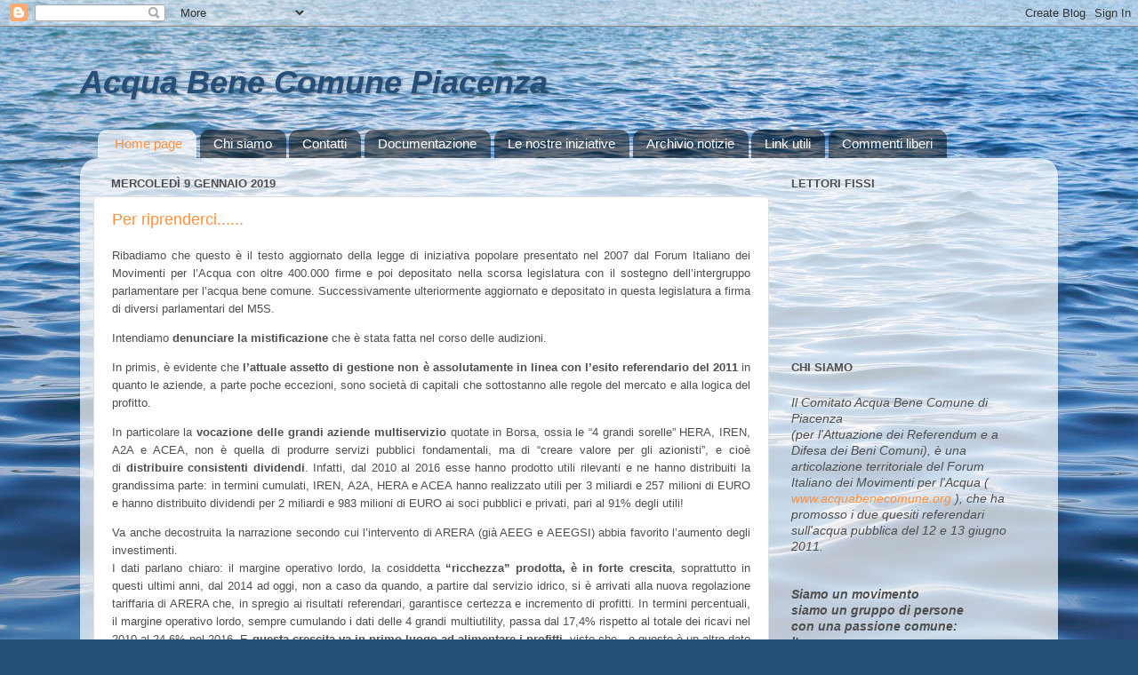

--- FILE ---
content_type: text/html; charset=UTF-8
request_url: http://acquabenecomunepiacenza.blogspot.com/
body_size: 25781
content:
<!DOCTYPE html>
<html class='v2' dir='ltr' lang='it'>
<head>
<link href='https://www.blogger.com/static/v1/widgets/335934321-css_bundle_v2.css' rel='stylesheet' type='text/css'/>
<meta content='width=1100' name='viewport'/>
<meta content='text/html; charset=UTF-8' http-equiv='Content-Type'/>
<meta content='blogger' name='generator'/>
<link href='http://acquabenecomunepiacenza.blogspot.com/favicon.ico' rel='icon' type='image/x-icon'/>
<link href='http://acquabenecomunepiacenza.blogspot.com/' rel='canonical'/>
<link rel="alternate" type="application/atom+xml" title="Acqua Bene Comune Piacenza - Atom" href="http://acquabenecomunepiacenza.blogspot.com/feeds/posts/default" />
<link rel="alternate" type="application/rss+xml" title="Acqua Bene Comune Piacenza - RSS" href="http://acquabenecomunepiacenza.blogspot.com/feeds/posts/default?alt=rss" />
<link rel="service.post" type="application/atom+xml" title="Acqua Bene Comune Piacenza - Atom" href="https://www.blogger.com/feeds/3366103725031206588/posts/default" />
<!--Can't find substitution for tag [blog.ieCssRetrofitLinks]-->
<meta content='http://acquabenecomunepiacenza.blogspot.com/' property='og:url'/>
<meta content='Acqua Bene Comune Piacenza' property='og:title'/>
<meta content='' property='og:description'/>
<title>Acqua Bene Comune Piacenza</title>
<style id='page-skin-1' type='text/css'><!--
/*-----------------------------------------------
Blogger Template Style
Name:     Picture Window
Designer: Blogger
URL:      www.blogger.com
----------------------------------------------- */
/* Content
----------------------------------------------- */
body {
font: normal normal 15px Arial, Tahoma, Helvetica, FreeSans, sans-serif;
color: #4f4f4f;
background: #254e79 url(//themes.googleusercontent.com/image?id=1jxYoxoGsXvGNeh1j3R1CxTHM6kEA-pjL6ffx9p6qCKf1IavI6sTgUCBrj-tWV-RZc7lR) no-repeat fixed top center /* Credit: MichaelJay (http://www.istockphoto.com/googleimages.php?id=6416995&platform=blogger) */;
}
html body .region-inner {
min-width: 0;
max-width: 100%;
width: auto;
}
.content-outer {
font-size: 90%;
}
a:link {
text-decoration:none;
color: #ff913d;
}
a:visited {
text-decoration:none;
color: #ff3daa;
}
a:hover {
text-decoration:underline;
color: #003b79;
}
.content-outer {
background: transparent none repeat scroll top left;
-moz-border-radius: 0;
-webkit-border-radius: 0;
-goog-ms-border-radius: 0;
border-radius: 0;
-moz-box-shadow: 0 0 0 rgba(0, 0, 0, .15);
-webkit-box-shadow: 0 0 0 rgba(0, 0, 0, .15);
-goog-ms-box-shadow: 0 0 0 rgba(0, 0, 0, .15);
box-shadow: 0 0 0 rgba(0, 0, 0, .15);
margin: 20px auto;
}
.content-inner {
padding: 0;
}
/* Header
----------------------------------------------- */
.header-outer {
background: transparent none repeat-x scroll top left;
_background-image: none;
color: #254e79;
-moz-border-radius: 0;
-webkit-border-radius: 0;
-goog-ms-border-radius: 0;
border-radius: 0;
}
.Header img, .Header #header-inner {
-moz-border-radius: 0;
-webkit-border-radius: 0;
-goog-ms-border-radius: 0;
border-radius: 0;
}
.header-inner .Header .titlewrapper,
.header-inner .Header .descriptionwrapper {
padding-left: 0;
padding-right: 0;
}
.Header h1 {
font: italic bold 36px Arial, Tahoma, Helvetica, FreeSans, sans-serif;
text-shadow: 1px 1px 3px rgba(0, 0, 0, 0.3);
}
.Header h1 a {
color: #254e79;
}
.Header .description {
font-size: 130%;
}
/* Tabs
----------------------------------------------- */
.tabs-inner {
margin: .5em 20px 0;
padding: 0;
}
.tabs-inner .section {
margin: 0;
}
.tabs-inner .widget ul {
padding: 0;
background: transparent none repeat scroll bottom;
-moz-border-radius: 0;
-webkit-border-radius: 0;
-goog-ms-border-radius: 0;
border-radius: 0;
}
.tabs-inner .widget li {
border: none;
}
.tabs-inner .widget li a {
display: inline-block;
padding: .5em 1em;
margin-right: .25em;
color: #ffffff;
font: normal normal 15px Arial, Tahoma, Helvetica, FreeSans, sans-serif;
-moz-border-radius: 10px 10px 0 0;
-webkit-border-top-left-radius: 10px;
-webkit-border-top-right-radius: 10px;
-goog-ms-border-radius: 10px 10px 0 0;
border-radius: 10px 10px 0 0;
background: transparent url(https://resources.blogblog.com/blogblog/data/1kt/transparent/black50.png) repeat scroll top left;
border-right: 1px solid transparent;
}
.tabs-inner .widget li:first-child a {
padding-left: 1.25em;
-moz-border-radius-topleft: 10px;
-moz-border-radius-bottomleft: 0;
-webkit-border-top-left-radius: 10px;
-webkit-border-bottom-left-radius: 0;
-goog-ms-border-top-left-radius: 10px;
-goog-ms-border-bottom-left-radius: 0;
border-top-left-radius: 10px;
border-bottom-left-radius: 0;
}
.tabs-inner .widget li.selected a,
.tabs-inner .widget li a:hover {
position: relative;
z-index: 1;
background: transparent url(https://resources.blogblog.com/blogblog/data/1kt/transparent/white80.png) repeat scroll bottom;
color: #ff913d;
-moz-box-shadow: 0 0 3px rgba(0, 0, 0, .15);
-webkit-box-shadow: 0 0 3px rgba(0, 0, 0, .15);
-goog-ms-box-shadow: 0 0 3px rgba(0, 0, 0, .15);
box-shadow: 0 0 3px rgba(0, 0, 0, .15);
}
/* Headings
----------------------------------------------- */
h2 {
font: bold normal 13px Arial, Tahoma, Helvetica, FreeSans, sans-serif;
text-transform: uppercase;
color: #4f4f4f;
margin: .5em 0;
}
/* Main
----------------------------------------------- */
.main-outer {
background: transparent url(https://resources.blogblog.com/blogblog/data/1kt/transparent/white80.png) repeat scroll top left;
-moz-border-radius: 20px 20px 0 0;
-webkit-border-top-left-radius: 20px;
-webkit-border-top-right-radius: 20px;
-webkit-border-bottom-left-radius: 0;
-webkit-border-bottom-right-radius: 0;
-goog-ms-border-radius: 20px 20px 0 0;
border-radius: 20px 20px 0 0;
-moz-box-shadow: 0 1px 3px rgba(0, 0, 0, .15);
-webkit-box-shadow: 0 1px 3px rgba(0, 0, 0, .15);
-goog-ms-box-shadow: 0 1px 3px rgba(0, 0, 0, .15);
box-shadow: 0 1px 3px rgba(0, 0, 0, .15);
}
.main-inner {
padding: 15px 20px 20px;
}
.main-inner .column-center-inner {
padding: 0 0;
}
.main-inner .column-left-inner {
padding-left: 0;
}
.main-inner .column-right-inner {
padding-right: 0;
}
/* Posts
----------------------------------------------- */
h3.post-title {
margin: 0;
font: normal normal 18px Arial, Tahoma, Helvetica, FreeSans, sans-serif;
}
.comments h4 {
margin: 1em 0 0;
font: normal normal 18px Arial, Tahoma, Helvetica, FreeSans, sans-serif;
}
.date-header span {
color: #4f4f4f;
}
.post-outer {
background-color: #ffffff;
border: solid 1px #dfdfdf;
-moz-border-radius: 5px;
-webkit-border-radius: 5px;
border-radius: 5px;
-goog-ms-border-radius: 5px;
padding: 15px 20px;
margin: 0 -20px 20px;
}
.post-body {
line-height: 1.4;
font-size: 110%;
position: relative;
}
.post-header {
margin: 0 0 1.5em;
color: #9e9e9e;
line-height: 1.6;
}
.post-footer {
margin: .5em 0 0;
color: #9e9e9e;
line-height: 1.6;
}
#blog-pager {
font-size: 140%
}
#comments .comment-author {
padding-top: 1.5em;
border-top: dashed 1px #ccc;
border-top: dashed 1px rgba(128, 128, 128, .5);
background-position: 0 1.5em;
}
#comments .comment-author:first-child {
padding-top: 0;
border-top: none;
}
.avatar-image-container {
margin: .2em 0 0;
}
/* Comments
----------------------------------------------- */
.comments .comments-content .icon.blog-author {
background-repeat: no-repeat;
background-image: url([data-uri]);
}
.comments .comments-content .loadmore a {
border-top: 1px solid #003b79;
border-bottom: 1px solid #003b79;
}
.comments .continue {
border-top: 2px solid #003b79;
}
/* Widgets
----------------------------------------------- */
.widget ul, .widget #ArchiveList ul.flat {
padding: 0;
list-style: none;
}
.widget ul li, .widget #ArchiveList ul.flat li {
border-top: dashed 1px #ccc;
border-top: dashed 1px rgba(128, 128, 128, .5);
}
.widget ul li:first-child, .widget #ArchiveList ul.flat li:first-child {
border-top: none;
}
.widget .post-body ul {
list-style: disc;
}
.widget .post-body ul li {
border: none;
}
/* Footer
----------------------------------------------- */
.footer-outer {
color:#cecece;
background: transparent url(https://resources.blogblog.com/blogblog/data/1kt/transparent/black50.png) repeat scroll top left;
-moz-border-radius: 0 0 20px 20px;
-webkit-border-top-left-radius: 0;
-webkit-border-top-right-radius: 0;
-webkit-border-bottom-left-radius: 20px;
-webkit-border-bottom-right-radius: 20px;
-goog-ms-border-radius: 0 0 20px 20px;
border-radius: 0 0 20px 20px;
-moz-box-shadow: 0 1px 3px rgba(0, 0, 0, .15);
-webkit-box-shadow: 0 1px 3px rgba(0, 0, 0, .15);
-goog-ms-box-shadow: 0 1px 3px rgba(0, 0, 0, .15);
box-shadow: 0 1px 3px rgba(0, 0, 0, .15);
}
.footer-inner {
padding: 10px 20px 20px;
}
.footer-outer a {
color: #9ecdee;
}
.footer-outer a:visited {
color: #7dacee;
}
.footer-outer a:hover {
color: #3dabff;
}
.footer-outer .widget h2 {
color: #aeaeae;
}
/* Mobile
----------------------------------------------- */
html body.mobile {
height: auto;
}
html body.mobile {
min-height: 480px;
background-size: 100% auto;
}
.mobile .body-fauxcolumn-outer {
background: transparent none repeat scroll top left;
}
html .mobile .mobile-date-outer, html .mobile .blog-pager {
border-bottom: none;
background: transparent url(https://resources.blogblog.com/blogblog/data/1kt/transparent/white80.png) repeat scroll top left;
margin-bottom: 10px;
}
.mobile .date-outer {
background: transparent url(https://resources.blogblog.com/blogblog/data/1kt/transparent/white80.png) repeat scroll top left;
}
.mobile .header-outer, .mobile .main-outer,
.mobile .post-outer, .mobile .footer-outer {
-moz-border-radius: 0;
-webkit-border-radius: 0;
-goog-ms-border-radius: 0;
border-radius: 0;
}
.mobile .content-outer,
.mobile .main-outer,
.mobile .post-outer {
background: inherit;
border: none;
}
.mobile .content-outer {
font-size: 100%;
}
.mobile-link-button {
background-color: #ff913d;
}
.mobile-link-button a:link, .mobile-link-button a:visited {
color: #ffffff;
}
.mobile-index-contents {
color: #4f4f4f;
}
.mobile .tabs-inner .PageList .widget-content {
background: transparent url(https://resources.blogblog.com/blogblog/data/1kt/transparent/white80.png) repeat scroll bottom;
color: #ff913d;
}
.mobile .tabs-inner .PageList .widget-content .pagelist-arrow {
border-left: 1px solid transparent;
}

--></style>
<style id='template-skin-1' type='text/css'><!--
body {
min-width: 1100px;
}
.content-outer, .content-fauxcolumn-outer, .region-inner {
min-width: 1100px;
max-width: 1100px;
_width: 1100px;
}
.main-inner .columns {
padding-left: 0;
padding-right: 310px;
}
.main-inner .fauxcolumn-center-outer {
left: 0;
right: 310px;
/* IE6 does not respect left and right together */
_width: expression(this.parentNode.offsetWidth -
parseInt("0") -
parseInt("310px") + 'px');
}
.main-inner .fauxcolumn-left-outer {
width: 0;
}
.main-inner .fauxcolumn-right-outer {
width: 310px;
}
.main-inner .column-left-outer {
width: 0;
right: 100%;
margin-left: -0;
}
.main-inner .column-right-outer {
width: 310px;
margin-right: -310px;
}
#layout {
min-width: 0;
}
#layout .content-outer {
min-width: 0;
width: 800px;
}
#layout .region-inner {
min-width: 0;
width: auto;
}
body#layout div.add_widget {
padding: 8px;
}
body#layout div.add_widget a {
margin-left: 32px;
}
--></style>
<style>
    body {background-image:url(\/\/themes.googleusercontent.com\/image?id=1jxYoxoGsXvGNeh1j3R1CxTHM6kEA-pjL6ffx9p6qCKf1IavI6sTgUCBrj-tWV-RZc7lR);}
    
@media (max-width: 200px) { body {background-image:url(\/\/themes.googleusercontent.com\/image?id=1jxYoxoGsXvGNeh1j3R1CxTHM6kEA-pjL6ffx9p6qCKf1IavI6sTgUCBrj-tWV-RZc7lR&options=w200);}}
@media (max-width: 400px) and (min-width: 201px) { body {background-image:url(\/\/themes.googleusercontent.com\/image?id=1jxYoxoGsXvGNeh1j3R1CxTHM6kEA-pjL6ffx9p6qCKf1IavI6sTgUCBrj-tWV-RZc7lR&options=w400);}}
@media (max-width: 800px) and (min-width: 401px) { body {background-image:url(\/\/themes.googleusercontent.com\/image?id=1jxYoxoGsXvGNeh1j3R1CxTHM6kEA-pjL6ffx9p6qCKf1IavI6sTgUCBrj-tWV-RZc7lR&options=w800);}}
@media (max-width: 1200px) and (min-width: 801px) { body {background-image:url(\/\/themes.googleusercontent.com\/image?id=1jxYoxoGsXvGNeh1j3R1CxTHM6kEA-pjL6ffx9p6qCKf1IavI6sTgUCBrj-tWV-RZc7lR&options=w1200);}}
/* Last tag covers anything over one higher than the previous max-size cap. */
@media (min-width: 1201px) { body {background-image:url(\/\/themes.googleusercontent.com\/image?id=1jxYoxoGsXvGNeh1j3R1CxTHM6kEA-pjL6ffx9p6qCKf1IavI6sTgUCBrj-tWV-RZc7lR&options=w1600);}}
  </style>
<link href='https://www.blogger.com/dyn-css/authorization.css?targetBlogID=3366103725031206588&amp;zx=e8c955a0-1327-4912-8d50-153868c38cf9' media='none' onload='if(media!=&#39;all&#39;)media=&#39;all&#39;' rel='stylesheet'/><noscript><link href='https://www.blogger.com/dyn-css/authorization.css?targetBlogID=3366103725031206588&amp;zx=e8c955a0-1327-4912-8d50-153868c38cf9' rel='stylesheet'/></noscript>
<meta name='google-adsense-platform-account' content='ca-host-pub-1556223355139109'/>
<meta name='google-adsense-platform-domain' content='blogspot.com'/>

</head>
<body class='loading variant-open'>
<div class='navbar section' id='navbar' name='Navbar'><div class='widget Navbar' data-version='1' id='Navbar1'><script type="text/javascript">
    function setAttributeOnload(object, attribute, val) {
      if(window.addEventListener) {
        window.addEventListener('load',
          function(){ object[attribute] = val; }, false);
      } else {
        window.attachEvent('onload', function(){ object[attribute] = val; });
      }
    }
  </script>
<div id="navbar-iframe-container"></div>
<script type="text/javascript" src="https://apis.google.com/js/platform.js"></script>
<script type="text/javascript">
      gapi.load("gapi.iframes:gapi.iframes.style.bubble", function() {
        if (gapi.iframes && gapi.iframes.getContext) {
          gapi.iframes.getContext().openChild({
              url: 'https://www.blogger.com/navbar/3366103725031206588?origin\x3dhttp://acquabenecomunepiacenza.blogspot.com',
              where: document.getElementById("navbar-iframe-container"),
              id: "navbar-iframe"
          });
        }
      });
    </script><script type="text/javascript">
(function() {
var script = document.createElement('script');
script.type = 'text/javascript';
script.src = '//pagead2.googlesyndication.com/pagead/js/google_top_exp.js';
var head = document.getElementsByTagName('head')[0];
if (head) {
head.appendChild(script);
}})();
</script>
</div></div>
<div itemscope='itemscope' itemtype='http://schema.org/Blog' style='display: none;'>
<meta content='Acqua Bene Comune Piacenza' itemprop='name'/>
</div>
<div class='body-fauxcolumns'>
<div class='fauxcolumn-outer body-fauxcolumn-outer'>
<div class='cap-top'>
<div class='cap-left'></div>
<div class='cap-right'></div>
</div>
<div class='fauxborder-left'>
<div class='fauxborder-right'></div>
<div class='fauxcolumn-inner'>
</div>
</div>
<div class='cap-bottom'>
<div class='cap-left'></div>
<div class='cap-right'></div>
</div>
</div>
</div>
<div class='content'>
<div class='content-fauxcolumns'>
<div class='fauxcolumn-outer content-fauxcolumn-outer'>
<div class='cap-top'>
<div class='cap-left'></div>
<div class='cap-right'></div>
</div>
<div class='fauxborder-left'>
<div class='fauxborder-right'></div>
<div class='fauxcolumn-inner'>
</div>
</div>
<div class='cap-bottom'>
<div class='cap-left'></div>
<div class='cap-right'></div>
</div>
</div>
</div>
<div class='content-outer'>
<div class='content-cap-top cap-top'>
<div class='cap-left'></div>
<div class='cap-right'></div>
</div>
<div class='fauxborder-left content-fauxborder-left'>
<div class='fauxborder-right content-fauxborder-right'></div>
<div class='content-inner'>
<header>
<div class='header-outer'>
<div class='header-cap-top cap-top'>
<div class='cap-left'></div>
<div class='cap-right'></div>
</div>
<div class='fauxborder-left header-fauxborder-left'>
<div class='fauxborder-right header-fauxborder-right'></div>
<div class='region-inner header-inner'>
<div class='header section' id='header' name='Intestazione'><div class='widget Header' data-version='1' id='Header1'>
<div id='header-inner'>
<div class='titlewrapper'>
<h1 class='title'>
Acqua Bene Comune Piacenza
</h1>
</div>
<div class='descriptionwrapper'>
<p class='description'><span>
</span></p>
</div>
</div>
</div></div>
</div>
</div>
<div class='header-cap-bottom cap-bottom'>
<div class='cap-left'></div>
<div class='cap-right'></div>
</div>
</div>
</header>
<div class='tabs-outer'>
<div class='tabs-cap-top cap-top'>
<div class='cap-left'></div>
<div class='cap-right'></div>
</div>
<div class='fauxborder-left tabs-fauxborder-left'>
<div class='fauxborder-right tabs-fauxborder-right'></div>
<div class='region-inner tabs-inner'>
<div class='tabs section' id='crosscol' name='Multi-colonne'><div class='widget PageList' data-version='1' id='PageList1'>
<h2>Pagine</h2>
<div class='widget-content'>
<ul>
<li class='selected'>
<a href='http://acquabenecomunepiacenza.blogspot.com/'>Home page</a>
</li>
<li>
<a href='http://acquabenecomunepiacenza.blogspot.com/p/chi-siamo.html'>Chi siamo</a>
</li>
<li>
<a href='http://acquabenecomunepiacenza.blogspot.com/p/contatti.html'>Contatti</a>
</li>
<li>
<a href='http://acquabenecomunepiacenza.blogspot.com/p/documentazione.html'>Documentazione</a>
</li>
<li>
<a href='http://acquabenecomunepiacenza.blogspot.com/p/le-nostre-iniziative.html'>Le nostre iniziative</a>
</li>
<li>
<a href='http://acquabenecomunepiacenza.blogspot.com/p/rassegna-stampa.html'>Archivio notizie</a>
</li>
<li>
<a href='http://acquabenecomunepiacenza.blogspot.com/p/link-utili.html'>Link utili</a>
</li>
<li>
<a href='http://acquabenecomunepiacenza.blogspot.com/p/commenti-liberi_30.html'>Commenti liberi</a>
</li>
</ul>
<div class='clear'></div>
</div>
</div></div>
<div class='tabs no-items section' id='crosscol-overflow' name='Cross-Column 2'></div>
</div>
</div>
<div class='tabs-cap-bottom cap-bottom'>
<div class='cap-left'></div>
<div class='cap-right'></div>
</div>
</div>
<div class='main-outer'>
<div class='main-cap-top cap-top'>
<div class='cap-left'></div>
<div class='cap-right'></div>
</div>
<div class='fauxborder-left main-fauxborder-left'>
<div class='fauxborder-right main-fauxborder-right'></div>
<div class='region-inner main-inner'>
<div class='columns fauxcolumns'>
<div class='fauxcolumn-outer fauxcolumn-center-outer'>
<div class='cap-top'>
<div class='cap-left'></div>
<div class='cap-right'></div>
</div>
<div class='fauxborder-left'>
<div class='fauxborder-right'></div>
<div class='fauxcolumn-inner'>
</div>
</div>
<div class='cap-bottom'>
<div class='cap-left'></div>
<div class='cap-right'></div>
</div>
</div>
<div class='fauxcolumn-outer fauxcolumn-left-outer'>
<div class='cap-top'>
<div class='cap-left'></div>
<div class='cap-right'></div>
</div>
<div class='fauxborder-left'>
<div class='fauxborder-right'></div>
<div class='fauxcolumn-inner'>
</div>
</div>
<div class='cap-bottom'>
<div class='cap-left'></div>
<div class='cap-right'></div>
</div>
</div>
<div class='fauxcolumn-outer fauxcolumn-right-outer'>
<div class='cap-top'>
<div class='cap-left'></div>
<div class='cap-right'></div>
</div>
<div class='fauxborder-left'>
<div class='fauxborder-right'></div>
<div class='fauxcolumn-inner'>
</div>
</div>
<div class='cap-bottom'>
<div class='cap-left'></div>
<div class='cap-right'></div>
</div>
</div>
<!-- corrects IE6 width calculation -->
<div class='columns-inner'>
<div class='column-center-outer'>
<div class='column-center-inner'>
<div class='main section' id='main' name='Principale'><div class='widget Blog' data-version='1' id='Blog1'>
<div class='blog-posts hfeed'>

          <div class="date-outer">
        
<h2 class='date-header'><span>mercoledì 9 gennaio 2019</span></h2>

          <div class="date-posts">
        
<div class='post-outer'>
<div class='post hentry uncustomized-post-template' itemprop='blogPost' itemscope='itemscope' itemtype='http://schema.org/BlogPosting'>
<meta content='3366103725031206588' itemprop='blogId'/>
<meta content='4124663473158144658' itemprop='postId'/>
<a name='4124663473158144658'></a>
<h3 class='post-title entry-title' itemprop='name'>
<a href='http://acquabenecomunepiacenza.blogspot.com/2019/01/ribadiamo-che-questo-e-il-testo.html'>Per riprenderci......</a>
</h3>
<div class='post-header'>
<div class='post-header-line-1'></div>
</div>
<div class='post-body entry-content' id='post-body-4124663473158144658' itemprop='description articleBody'>
<div style="border: 0px; font-family: Helvetica, Arial, sans-serif; font-size: 13px; line-height: 20.8px; margin-bottom: 1em; margin-top: 1em; padding: 0px; text-align: justify;">
Ribadiamo che questo è il testo aggiornato della legge di iniziativa popolare presentato nel 2007 dal Forum Italiano dei Movimenti per l&#8217;Acqua con oltre 400.000 firme e poi depositato nella scorsa legislatura con il sostegno dell&#8217;intergruppo parlamentare per l&#8217;acqua bene comune. Successivamente ulteriormente aggiornato e depositato in questa legislatura a firma di diversi parlamentari del M5S.</div>
<div style="border: 0px; font-family: Helvetica, Arial, sans-serif; font-size: 13px; line-height: 20.8px; margin-bottom: 1em; margin-top: 1em; padding: 0px; text-align: justify;">
Intendiamo&nbsp;<strong style="border: 0px; margin: 0px; padding: 0px;">denunciare la mistificazione</strong>&nbsp;che è stata fatta nel corso delle audizioni.</div>
<div style="border: 0px; font-family: Helvetica, Arial, sans-serif; font-size: 13px; line-height: 20.8px; margin-bottom: 1em; margin-top: 1em; padding: 0px; text-align: justify;">
In primis, è evidente che&nbsp;<strong style="border: 0px; margin: 0px; padding: 0px;">l&#8217;attuale assetto di gestione non è assolutamente in linea con l&#8217;esito referendario del 2011</strong>&nbsp;in quanto le aziende, a parte poche eccezioni, sono società di capitali che sottostanno alle regole del mercato e alla logica del profitto.</div>
<div style="border: 0px; font-family: Helvetica, Arial, sans-serif; font-size: 13px; line-height: 20.8px; margin-bottom: 1em; margin-top: 1em; padding: 0px; text-align: justify;">
In particolare la&nbsp;<strong style="border: 0px; margin: 0px; padding: 0px;">vocazione delle grandi aziende multiservizio</strong>&nbsp;quotate in Borsa, ossia le &#8220;4 grandi sorelle&#8221; HERA, IREN, A2A e ACEA, non è quella di produrre servizi pubblici fondamentali, ma di &#8220;creare valore per gli azionisti&#8221;, e cioè di&nbsp;<strong style="border: 0px; margin: 0px; padding: 0px;">distribuire consistenti dividendi</strong>. Infatti, dal 2010 al 2016 esse hanno prodotto utili rilevanti e ne hanno distribuiti la grandissima parte: in termini cumulati, IREN, A2A, HERA e ACEA hanno realizzato utili per 3 miliardi e 257 milioni di EURO e hanno distribuito dividendi per 2 miliardi e 983 milioni di EURO ai soci pubblici e privati, pari al 91% degli utili!</div>
<div style="border: 0px; font-family: Helvetica, Arial, sans-serif; font-size: 13px; line-height: 20.8px; margin-bottom: 1em; margin-top: 1em; padding: 0px; text-align: justify;">
Va anche decostruita la narrazione secondo cui l&#8217;intervento di ARERA (già AEEG e AEEGSI) abbia favorito l&#8217;aumento degli investimenti.<br />
I dati parlano chiaro: il margine operativo lordo, la cosiddetta&nbsp;<strong style="border: 0px; margin: 0px; padding: 0px;">&#8220;ricchezza&#8221; prodotta, è in forte crescita</strong>, soprattutto in questi ultimi anni, dal 2014 ad oggi, non a caso da quando, a partire dal servizio idrico, si è arrivati alla nuova regolazione tariffaria di ARERA che, in spregio ai risultati referendari, garantisce certezza e incremento di profitti. In termini percentuali, il margine operativo lordo, sempre cumulando i dati delle 4 grandi multiutility, passa dal 17,4% rispetto al totale dei ricavi nel 2010 al 24,6% nel 2016. E&nbsp;<strong style="border: 0px; margin: 0px; padding: 0px;">questa crescita va in primo luogo ad alimentare i profitti</strong>, visto che - e questo è un altro dato di grande importanza - l'incidenza degli investimenti realizzati rispetto al margine operativo lordo cala progressivamente sempre più, passando dal 58,6% nel 2010 al 40,2% &nbsp;nel 2016.</div>
<div style="border: 0px; font-family: Helvetica, Arial, sans-serif; font-size: 13px; line-height: 20.8px; margin-bottom: 1em; margin-top: 1em; padding: 0px; text-align: justify;">
Perseguire una strategia di questo tipo ha portato queste aziende ad avere una situazione di indebitamento decisamente alto, praticamente pari al proprio patrimonio netto e con valori elevati anche rispetto al margine operativo lordo. E' questo il processo di finanziarizzazione che interessa anche queste aziende, il fatto cioè di operare in modo consistente nel mercato dei capitali e quindi di dover essere molto sensibili al&nbsp;<strong style="border: 0px; margin: 0px; padding: 0px;">corso azionario, che diventa così la variabile strategica delle scelte delle aziende stesse</strong>.</div>
<div style="border: 0px; font-family: Helvetica, Arial, sans-serif; font-size: 13px; line-height: 20.8px; margin-bottom: 1em; margin-top: 1em; padding: 0px; text-align: justify;">
D&#8217;altra parte, gli ultimi dati ISTAT disponibili sulle&nbsp;<strong style="border: 0px; margin: 0px; padding: 0px;">perdite delle reti idriche</strong>&nbsp;sono impietosi: nel 2015 si attestano al&nbsp;<strong style="border: 0px; margin: 0px; padding: 0px;">41,4%</strong>&nbsp;a livello nazionale.</div>
<div style="border: 0px; font-family: Helvetica, Arial, sans-serif; font-size: 13px; line-height: 20.8px; margin: 0px; padding: 0px; text-align: justify;">
Siamo in presenza di una situazione eclatante, che la dice lunga sullo stato del nostro servizio idrico, e anche sul&nbsp;<strong style="border: 0px; margin: 0px; padding: 0px;">fallimento delle scelte tutte orientate alla privatizzazione</strong>&nbsp;da almeno 20 anni in qua. Non c'è bisogno di molto ingegno per capire che c'è una correlazione tra questa situazione, lo stato della rete idrica e gli investimenti del tutto insufficienti che si fanno in proposito.<br />
Ciò dimostra anche come il nuovo &#8220;<em style="border: 0px; margin: 0px; padding: 0px;">mantra</em>&#8221; circa la necessità di favorire le economie di scala sia del tutto infondato.</div>
<div style="border: 0px; font-family: Helvetica, Arial, sans-serif; font-size: 13px; line-height: 20.8px; margin: 0px; padding: 0px;">
Si tratta di un dato gravissimo in un periodo storico in cui il risparmio idrico e la qualità dell'acqua sono priorità riconosciute anche dagli accordi internazionali in tema di cambiamenti climatici e tutela ambientale. &nbsp; &nbsp;</div>
<div style="border: 0px; font-family: Helvetica, Arial, sans-serif; font-size: 13px; line-height: 20.8px; margin: 0px; padding: 0px;">
</div>
<div style="border: 0px; font-family: Helvetica, Arial, sans-serif; font-size: 13px; line-height: 20.8px; margin: 0px; padding: 0px; text-align: justify;">
Assume poi contorni da&nbsp;<strong style="border: 0px; margin: 0px; padding: 0px;">terrorismo mediatico l&#8217;affermazione secondo cui l&#8217;approvazione di questa legge porterà ad un aumento delle tariffe tra il 10 e il 15%</strong>. Avverrà, piuttosto, il contrario essendo finalmente eliminata la possibilità di continuare a inserire in tariffa qualsiasi voce riconducibile al profitto, oltre a&nbsp;<strong style="border: 0px; margin: 0px; padding: 0px;">togliere le competenze sul servizio idrico ad ARERA viste le sue scelte tariffarie esose, antipopolari e in palese violazione referendaria</strong>.&nbsp;ARERA ha poi avallato l&#8217;esproprio di milioni di euro, attuato con l&#8217;addebito sulla bolletta dell'acqua di un illegittimo &#8220;conguaglio ante 2012&#8221;.</div>
<div style="border: 0px; font-family: Helvetica, Arial, sans-serif; font-size: 13px; line-height: 20.8px; margin: 0px; padding: 0px; text-align: justify;">
</div>
<div style="border: 0px; font-family: Helvetica, Arial, sans-serif; font-size: 13px; line-height: 20.8px; margin: 0px; padding: 0px; text-align: justify;">
Ribadiamo, quindi, che oggi più di ieri&nbsp;<strong style="border: 0px; margin: 0px; padding: 0px;">è necessaria una radicale inversione di tendenza</strong>&nbsp;ed è sempre più importante riaffermare il&nbsp;<strong style="border: 0px; margin: 0px; padding: 0px;">valore paradigmatico dell'acqua come bene comune</strong>, ribadendo che: l'acqua è un&nbsp;<strong style="border: 0px; margin: 0px; padding: 0px;">diritto umano universale</strong>&nbsp;e fondamentale ed è la risorsa fondamentale per l'<strong style="border: 0px; margin: 0px; padding: 0px;">equilibrio degli ecosistemi</strong>; l'acqua deve essere&nbsp;<strong style="border: 0px; margin: 0px; padding: 0px;">gestita esclusivamente tramite enti di diritto pubblico</strong>&nbsp;(aziende speciali e aziende speciali consortili), ossia l&#8217;unico modello in grado di fuoriuscire dalla logica di mercato e garantire la&nbsp;<strong style="border: 0px; margin: 0px; padding: 0px;">gestione partecipativa delle comunità locali</strong>; è necessario giungere ad un&nbsp;<strong style="border: 0px; margin: 0px; padding: 0px;">sistema di finanziamento</strong>&nbsp;basato sulla fiscalità generale e su un meccanismo tariffario equo,&nbsp;<strong style="border: 0px; margin: 0px; padding: 0px;">non volto al profitto</strong>&nbsp;e che garantisca gli investimenti.</div>
<div style="border: 0px; font-family: Helvetica, Arial, sans-serif; font-size: 13px; line-height: 20.8px; margin: 0px; padding: 0px; text-align: justify;">
</div>
<div style="border: 0px; font-family: Helvetica, Arial, sans-serif; font-size: 13px; line-height: 20.8px; margin: 0px; padding: 0px; text-align: justify;">
Per affermare questi principi chiediamo che la legge &#8220;<em style="border: 0px; margin: 0px; padding: 0px;">Disposizioni in materia di gestione pubblica e partecipativa del ciclo integrale delle acque</em>&#8221; sia approvata quanto prima.</div>
<div style="border: 0px; font-family: Helvetica, Arial, sans-serif; font-size: 13px; line-height: 20.8px; margin: 0px; padding: 0px; text-align: justify;">
</div>
<div style="border: 0px; font-family: Helvetica, Arial, sans-serif; font-size: 13px; line-height: 20.8px; margin: 0px; padding: 0px; text-align: justify;">
Roma, 9 Novembre 2018.<br />
<div align="center" style="border: 0px; margin-bottom: 1em; margin-top: 1em; padding: 0px; text-align: center;">
<strong style="border: 0px; margin: 0px; padding: 0px;">Forum Italiano dei Movimenti per l'Acqua</strong></div>
</div>
<div style='clear: both;'></div>
</div>
<div class='post-footer'>
<div class='post-footer-line post-footer-line-1'>
<span class='post-author vcard'>
Pubblicato da
<span class='fn' itemprop='author' itemscope='itemscope' itemtype='http://schema.org/Person'>
<meta content='https://www.blogger.com/profile/13720266654393724815' itemprop='url'/>
<a class='g-profile' href='https://www.blogger.com/profile/13720266654393724815' rel='author' title='author profile'>
<span itemprop='name'>Unknown</span>
</a>
</span>
</span>
<span class='post-timestamp'>
alle
<meta content='http://acquabenecomunepiacenza.blogspot.com/2019/01/ribadiamo-che-questo-e-il-testo.html' itemprop='url'/>
<a class='timestamp-link' href='http://acquabenecomunepiacenza.blogspot.com/2019/01/ribadiamo-che-questo-e-il-testo.html' rel='bookmark' title='permanent link'><abbr class='published' itemprop='datePublished' title='2019-01-09T01:00:00+01:00'>01:00</abbr></a>
</span>
<span class='post-comment-link'>
<a class='comment-link' href='http://acquabenecomunepiacenza.blogspot.com/2019/01/ribadiamo-che-questo-e-il-testo.html#comment-form' onclick=''>
Nessun commento:
  </a>
</span>
<span class='post-icons'>
<span class='item-control blog-admin pid-464769129'>
<a href='https://www.blogger.com/post-edit.g?blogID=3366103725031206588&postID=4124663473158144658&from=pencil' title='Modifica post'>
<img alt='' class='icon-action' height='18' src='https://resources.blogblog.com/img/icon18_edit_allbkg.gif' width='18'/>
</a>
</span>
</span>
<div class='post-share-buttons goog-inline-block'>
<a class='goog-inline-block share-button sb-email' href='https://www.blogger.com/share-post.g?blogID=3366103725031206588&postID=4124663473158144658&target=email' target='_blank' title='Invia tramite email'><span class='share-button-link-text'>Invia tramite email</span></a><a class='goog-inline-block share-button sb-blog' href='https://www.blogger.com/share-post.g?blogID=3366103725031206588&postID=4124663473158144658&target=blog' onclick='window.open(this.href, "_blank", "height=270,width=475"); return false;' target='_blank' title='Postalo sul blog'><span class='share-button-link-text'>Postalo sul blog</span></a><a class='goog-inline-block share-button sb-twitter' href='https://www.blogger.com/share-post.g?blogID=3366103725031206588&postID=4124663473158144658&target=twitter' target='_blank' title='Condividi su X'><span class='share-button-link-text'>Condividi su X</span></a><a class='goog-inline-block share-button sb-facebook' href='https://www.blogger.com/share-post.g?blogID=3366103725031206588&postID=4124663473158144658&target=facebook' onclick='window.open(this.href, "_blank", "height=430,width=640"); return false;' target='_blank' title='Condividi su Facebook'><span class='share-button-link-text'>Condividi su Facebook</span></a><a class='goog-inline-block share-button sb-pinterest' href='https://www.blogger.com/share-post.g?blogID=3366103725031206588&postID=4124663473158144658&target=pinterest' target='_blank' title='Condividi su Pinterest'><span class='share-button-link-text'>Condividi su Pinterest</span></a>
</div>
</div>
<div class='post-footer-line post-footer-line-2'>
<span class='post-labels'>
</span>
</div>
<div class='post-footer-line post-footer-line-3'>
<span class='post-location'>
</span>
</div>
</div>
</div>
</div>

          </div></div>
        

          <div class="date-outer">
        
<h2 class='date-header'><span>domenica 5 luglio 2015</span></h2>

          <div class="date-posts">
        
<div class='post-outer'>
<div class='post hentry uncustomized-post-template' itemprop='blogPost' itemscope='itemscope' itemtype='http://schema.org/BlogPosting'>
<meta content='https://blogger.googleusercontent.com/img/b/R29vZ2xl/AVvXsEgKj_WBMidn2-hv67Cps1MzAdAzk5NJ8zRu2SKIGIkVdoTePJ2vghlCDQpeThyphenhyphena2m-xhLTLeaHZUIJP0OhFrN2FpbJIppLK2ZGo3MLUzM0FHl_SG1q9z-ZMy_jgG56IkE3pxW2JqgzOpAk/s320/IMG_20150703_113015.jpg' itemprop='image_url'/>
<meta content='3366103725031206588' itemprop='blogId'/>
<meta content='3238242143086997056' itemprop='postId'/>
<a name='3238242143086997056'></a>
<h3 class='post-title entry-title' itemprop='name'>
<a href='http://acquabenecomunepiacenza.blogspot.com/2015/07/atersir-piacenza-vota-il-bando-europeo.html'>Atersir Piacenza vota il bando europeo: Vergogna!</a>
</h3>
<div class='post-header'>
<div class='post-header-line-1'></div>
</div>
<div class='post-body entry-content' id='post-body-3238242143086997056' itemprop='description articleBody'>
<br />
<div dir="ltr">
<div class="separator" style="clear: both; text-align: center;">
<a href="https://blogger.googleusercontent.com/img/b/R29vZ2xl/AVvXsEgKj_WBMidn2-hv67Cps1MzAdAzk5NJ8zRu2SKIGIkVdoTePJ2vghlCDQpeThyphenhyphena2m-xhLTLeaHZUIJP0OhFrN2FpbJIppLK2ZGo3MLUzM0FHl_SG1q9z-ZMy_jgG56IkE3pxW2JqgzOpAk/s1600/IMG_20150703_113015.jpg" imageanchor="1" style="clear: left; float: left; margin-bottom: 1em; margin-right: 1em;"><img border="0" height="240" src="https://blogger.googleusercontent.com/img/b/R29vZ2xl/AVvXsEgKj_WBMidn2-hv67Cps1MzAdAzk5NJ8zRu2SKIGIkVdoTePJ2vghlCDQpeThyphenhyphena2m-xhLTLeaHZUIJP0OhFrN2FpbJIppLK2ZGo3MLUzM0FHl_SG1q9z-ZMy_jgG56IkE3pxW2JqgzOpAk/s320/IMG_20150703_113015.jpg" width="320" /></a></div>
<div style="margin-bottom: 0px; margin-left: 0px; margin-right: 0px; margin-top: 0px;">
<span class="Apple-style-span" style="font-family: Arial, Helvetica, sans-serif;">Il Consiglio ATERSIR di Piacenza ha approvato l'affidamento del servizio idrico tramite gara europea. Tramonta definitivamente la possibilità di una società pubblica.</span></div>
</div>
<div dir="ltr">
<div style="margin-bottom: 0px; margin-left: 0px; margin-right: 0px; margin-top: 0px;">
<span class="Apple-style-span" style="font-family: Arial, Helvetica, sans-serif;">Voltagabbana!!! Riprendiamoci i Comuni!</span></div>
</div>
<div style='clear: both;'></div>
</div>
<div class='post-footer'>
<div class='post-footer-line post-footer-line-1'>
<span class='post-author vcard'>
Pubblicato da
<span class='fn' itemprop='author' itemscope='itemscope' itemtype='http://schema.org/Person'>
<span itemprop='name'>leo</span>
</span>
</span>
<span class='post-timestamp'>
alle
<meta content='http://acquabenecomunepiacenza.blogspot.com/2015/07/atersir-piacenza-vota-il-bando-europeo.html' itemprop='url'/>
<a class='timestamp-link' href='http://acquabenecomunepiacenza.blogspot.com/2015/07/atersir-piacenza-vota-il-bando-europeo.html' rel='bookmark' title='permanent link'><abbr class='published' itemprop='datePublished' title='2015-07-05T05:34:00+02:00'>05:34</abbr></a>
</span>
<span class='post-comment-link'>
<a class='comment-link' href='http://acquabenecomunepiacenza.blogspot.com/2015/07/atersir-piacenza-vota-il-bando-europeo.html#comment-form' onclick=''>
Nessun commento:
  </a>
</span>
<span class='post-icons'>
<span class='item-control blog-admin pid-1625922657'>
<a href='https://www.blogger.com/post-edit.g?blogID=3366103725031206588&postID=3238242143086997056&from=pencil' title='Modifica post'>
<img alt='' class='icon-action' height='18' src='https://resources.blogblog.com/img/icon18_edit_allbkg.gif' width='18'/>
</a>
</span>
</span>
<div class='post-share-buttons goog-inline-block'>
<a class='goog-inline-block share-button sb-email' href='https://www.blogger.com/share-post.g?blogID=3366103725031206588&postID=3238242143086997056&target=email' target='_blank' title='Invia tramite email'><span class='share-button-link-text'>Invia tramite email</span></a><a class='goog-inline-block share-button sb-blog' href='https://www.blogger.com/share-post.g?blogID=3366103725031206588&postID=3238242143086997056&target=blog' onclick='window.open(this.href, "_blank", "height=270,width=475"); return false;' target='_blank' title='Postalo sul blog'><span class='share-button-link-text'>Postalo sul blog</span></a><a class='goog-inline-block share-button sb-twitter' href='https://www.blogger.com/share-post.g?blogID=3366103725031206588&postID=3238242143086997056&target=twitter' target='_blank' title='Condividi su X'><span class='share-button-link-text'>Condividi su X</span></a><a class='goog-inline-block share-button sb-facebook' href='https://www.blogger.com/share-post.g?blogID=3366103725031206588&postID=3238242143086997056&target=facebook' onclick='window.open(this.href, "_blank", "height=430,width=640"); return false;' target='_blank' title='Condividi su Facebook'><span class='share-button-link-text'>Condividi su Facebook</span></a><a class='goog-inline-block share-button sb-pinterest' href='https://www.blogger.com/share-post.g?blogID=3366103725031206588&postID=3238242143086997056&target=pinterest' target='_blank' title='Condividi su Pinterest'><span class='share-button-link-text'>Condividi su Pinterest</span></a>
</div>
</div>
<div class='post-footer-line post-footer-line-2'>
<span class='post-labels'>
</span>
</div>
<div class='post-footer-line post-footer-line-3'>
<span class='post-location'>
</span>
</div>
</div>
</div>
</div>

          </div></div>
        

          <div class="date-outer">
        
<h2 class='date-header'><span>venerdì 12 giugno 2015</span></h2>

          <div class="date-posts">
        
<div class='post-outer'>
<div class='post hentry uncustomized-post-template' itemprop='blogPost' itemscope='itemscope' itemtype='http://schema.org/BlogPosting'>
<meta content='https://mail.google.com/mail/u/0/?ui=2&ik=d0bcd98ce1&view=fimg&th=14de346ce49c1af2&attid=0.0.1&disp=emb&realattid=deb2f7a96aa60c98_0.0.1&attbid=ANGjdJ9UremAxrk_v-HZ2VUE4hZjuhMjeh8Su5UuMD5c22Yxc1GkFSxyIJ3v0LtdXraglzz2WG-Q6XrLTSRIkJelDzlNXuUnOG_g9TxxinklVU1BwvCjLsdPedL09Ik&sz=w222-h156&ats=1434087060989&rm=14de346ce49c1af2&zw&atsh=1' itemprop='image_url'/>
<meta content='3366103725031206588' itemprop='blogId'/>
<meta content='5492266574179371047' itemprop='postId'/>
<a name='5492266574179371047'></a>
<h3 class='post-title entry-title' itemprop='name'>
<a href='http://acquabenecomunepiacenza.blogspot.com/2015/06/lettera-di-rpetrella-al-presidente.html'>Lettera di R.Petrella al Presidente della Repubblica</a>
</h3>
<div class='post-header'>
<div class='post-header-line-1'></div>
</div>
<div class='post-body entry-content' id='post-body-5492266574179371047' itemprop='description articleBody'>
<br />
<div style="border-collapse: collapse; font-family: Arial; font-size: 16px; text-align: center;">
<span style="font-family: 'Times New Roman';"><span style="font-size: medium;"><b>Sono passati 4 anni dai referendum</b>&nbsp;del&nbsp;<span style="color: #cc0000;"><b>12/13 giugno 2011</b></span>&nbsp;<b>sull'<span style="color: blue;">ACQUA</span></b>,</span></span></div>
<div style="border-collapse: collapse; font-family: Arial; font-size: 16px;">
<div dir="ltr">
<div class="gmail_quote">
<div dir="ltr">
<div style="text-align: center;">
<span style="font-family: 'Times New Roman';"><b>dove</b>&nbsp;sul&nbsp;<b>secondo quesito</b>&nbsp;- quello che&nbsp;<u><b>eliminava il profitto delle Spa sugli investimenti nei&nbsp;<span>servizi</span>&nbsp;<span>idrici</span></b></u>&nbsp;-<br /><b>il&nbsp;<span style="color: blue;"><span style="font-size: medium;">SI&nbsp;</span></span>ottenne quasi il&nbsp;<u><span style="color: blue;"><span style="font-size: medium;">95,8</span></span></u></b><u><span style="color: blue;"><span style="font-size: medium;">%</span></span></u><b>&nbsp;<span>dei</span>&nbsp;VOTI (</b><b><b><span style="color: #cc0000;">26</span></b></b><span style="color: #cc0000;">.</span><b><b><span style="color: #cc0000;">130</span></b></b><span style="color: #cc0000;">.</span><b><b><span style="color: #cc0000;">637</span>&nbsp;voti</b>&nbsp;</b>su<b>&nbsp;</b><b>27</b>.<b>277</b>.<b>276&nbsp;</b>di voti validi),</span><div style="text-align: center;">
<span style="font-family: 'Times New Roman';"><b>indicando chiaramente una precisa indicazione alle&nbsp;<span style="color: blue;">Istituzioni democratiche</span>:</b></span></div>
<div style="text-align: center;">
<span style="font-family: 'Times New Roman';"><b>quella di approvare una legislazione che consentisse/aiutasse la</b></span></div>
<div style="text-align: center;">
<span style="font-family: 'Times New Roman';"><span style="color: blue;"><span style="font-size: medium;"><b>ripubblicizzazione nella&nbsp;<span>gestione</span>&nbsp;<span>dei</span>&nbsp;<span>SERVIZI</span>&nbsp;<span>IDRICI</span></b></span></span>,</span></div>
<div style="text-align: center;">
<span style="font-family: 'Times New Roman';"><b>tramite aziende totalmente pubbliche</b>&nbsp;e&nbsp;<b>controllate dai Comuni e dai cittadini</b></span></div>
<div style="text-align: center;">
<span style="font-family: 'Times New Roman';">a livello territoriale ampio (possibilmente coincidente con i bacini&nbsp;<span>idrici)</span>.</span></div>
<div style="text-align: center;">
<span style="font-family: 'Times New Roman';"><b><br /><span style="color: blue;">Riflessioni</span>&nbsp;di&nbsp;<span style="color: #cc0000;"><span style="font-size: medium;">Emilio Molinari</span></span></b>,<b>&nbsp;<span style="color: #cc0000;"><span style="font-size: medium;">Corrado Oddi</span></span></b>,<b>&nbsp;<span style="color: #cc0000;"><span style="font-size: medium;">Maurizio Landini</span></span></b><span style="color: #cc0000;"></span>,<b>&nbsp;su</b>:<br /><a href="http://www.altreconomia.it/site/fr_contenuto_detail.php?intId=4861" style="color: #1155cc;" target="_blank">http://www.altreconomia.it/<wbr></wbr>site/fr_contenuto_detail.php?<wbr></wbr>intId=4861</a><br /><a href="https://www.youtube.com/watch?v=CEmced5wpBk" style="color: #1155cc;" target="_blank">https://www.youtube.com/watch?<wbr></wbr>v=CEmced5wpBk</a><br /><a href="https://www.youtube.com/watch?v=yoWlw2NfvWs" style="color: #1155cc;" target="_blank">https://www.youtube.com/watch?<wbr></wbr>v=yoWlw2NfvWs</a><br /><a href="https://www.youtube.com/watch?v=9nfaKmiOMiw" style="color: #1155cc;" target="_blank">https://www.youtube.com/watch?<wbr></wbr>v=9nfaKmiOMiw</a></span></div>
<div style="text-align: center;">
<span style="font-family: 'Times New Roman';"><span style="font-size: medium;"><span style="color: cyan;"><b>..............................<wbr></wbr>..............................<wbr></wbr>....</b></span></span></span></div>
<span style="font-family: 'Times New Roman';">Roma 10 giugno 2015<br />Presso la Sala Aldo Moro di Palazzo Montecitorio<br />si è svolto il&nbsp;<b>CONVEGNO</b>&nbsp;dal titolo<br /><span style="font-size: x-large;">"<span style="color: blue;"><b>L'acqua è un diritto umano</b></span>"</span><br />organizzato dal&nbsp;<span style="color: #0b5394;"><b>Forum italiano dei Movimenti per l'acqua</b></span>.<br /><img alt="Visualizzazione di 2_logo-fima-orizzontale_BLU.jpg" class="CToWUd" height="78" src="https://mail.google.com/mail/u/0/?ui=2&amp;ik=d0bcd98ce1&amp;view=fimg&amp;th=14de346ce49c1af2&amp;attid=0.0.1&amp;disp=emb&amp;realattid=deb2f7a96aa60c98_0.0.1&amp;attbid=ANGjdJ9UremAxrk_v-HZ2VUE4hZjuhMjeh8Su5UuMD5c22Yxc1GkFSxyIJ3v0LtdXraglzz2WG-Q6XrLTSRIkJelDzlNXuUnOG_g9TxxinklVU1BwvCjLsdPedL09Ik&amp;sz=w222-h156&amp;ats=1434087060989&amp;rm=14de346ce49c1af2&amp;zw&amp;atsh=1" style="margin-right: 0px;" width="111" /><br />Ha aperto l'iniziativa un saluto della Presidente della Camera,<span style="color: magenta;"><b>&nbsp;<span style="color: black;">Laura Boldrini</span></b></span><span style="color: black;">.<br />Sono intervenuti, tra gli altri, Padre&nbsp;<b>Alex Zanotelli</b>, missionario comboniano,<br /><b>Ermete Realacci</b>, Presidente della Commissione Ambiente della Camer</span>a.<br />Moderatore&nbsp;<b>Maurizio Torrealta</b>, giornalista.</span></div>
<div style="text-align: center;">
<span style="font-family: 'Times New Roman';"><b><span style="color: blue;">VEDI VIDEO SU</span>:</b><br /><b><span style="color: magenta;">Laura Boldrini</span>:</b>&nbsp;<a href="https://www.youtube.com/watch?v=AOy8iGLLNPc" style="color: #1155cc;" target="_blank">https://www.youtube.com/watch?<wbr></wbr>v=AOy8iGLLNPc</a>&nbsp;(<span style="color: blue;">durata: 1 minuto e 45 secondi</span>)<br /><b><span style="color: #cc0000;">Alex Zanotelli</span>:</b>&nbsp;<a href="https://www.youtube.com/watch?v=7CJIuQjyfzs" style="color: #1155cc;" target="_blank">https://www.youtube.com/watch?<wbr></wbr>v=7CJIuQjyfzs</a>&nbsp;(<span style="color: blue;">durata: 1 minuto e 17 secondi</span>)<br /><a href="http://www.agenziavista.it/34065_padre-alex-zanotelli-acqua-renzi-in-direzione-opposta-a-referendum-questo-mi-fa-male-01_17/" style="color: #1155cc;" target="_blank">http://www.agenziavista.it/<wbr></wbr>34065_padre-alex-zanotelli-<wbr></wbr>acqua-renzi-in-direzione-<wbr></wbr>opposta-a-referendum-questo-<wbr></wbr>mi-fa-male-01_17/</a><br /><b><span style="color: blue;">Video completo</span>:&nbsp;</b><a href="https://www.youtube.com/watch?v=93WPz7SuMLc" style="color: #1155cc;" target="_blank">https://www.youtube.com/watch?<wbr></wbr>v=93WPz7SuMLc</a>&nbsp;(<span style="color: blue;">2 ore e 52 minuti</span>)<br /><span style="color: #ff9900;"><span style="font-size: medium;"><b>..............................<wbr></wbr>..............................<wbr></wbr>............................</b></span></span><br /><a href="http://www.acquabenecomune.org/notizie/nazionali/3053-12-13-6-4-compleanno-dell-acqua" style="color: #1155cc;" target="_blank">http://www.acquabenecomune.<wbr></wbr>org/notizie/nazionali/3053-12-<wbr></wbr>13-6-4-compleanno-dell-acqua</a><br /><span style="color: #3d85c6;"><span style="font-size: x-large;"><b>4&#176; compleanno dell'acqua<span></span></b></span></span></span><div style="text-align: left;">
<div style="text-align: left;">
<span style="font-family: 'Times New Roman';">I<b>l refe<span style="font-size: 10pt;"></span>rendum per la ripubblicizzazione dell'acqua compie 4 anni!</b><b><span style="font-size: 12.8px;"></span></b><span style="font-size: 12.8px;"><br />Sono pass</span><span style="font-size: 12.8px;">ati 4 anni da quella grande mobilitazione popolare che portò 27 milioni di italiani a votare per l'acqua pubblica. Si tratta dell'ultimo successo in termini di affluenza la voto della nostra repubblica. Dal 12 e 13 giugno 2011 infatti, ogni volta che si vota si sente la solita filastrocca sulla disaffezione alla politica.</span><br />Il 12 e il 13 giugno non si festeggia solo il compleanno dei referendum ma&nbsp;<span style="color: blue;"><b>anche il compleanno di una grande festa di democrazia&nbsp;</b></span><b>in cui le italiane e gli italiani sono andati a votare</b>&nbsp;non per un partito politico ma&nbsp;<b>per&nbsp;<span style="color: blue;">l'acqua bene comune</span>!</b><br /><b>Tanto c'è ancora da fare</b>,&nbsp;<b>i governi Berlusconi</b>,&nbsp;<b>Monti</b>,&nbsp;<b>Letta</b>&nbsp;e&nbsp;<b>Renzi hanno fatto finta che quel referendum non ci sia mai stato:</b>&nbsp;abbiamo ancora bisogno del vostro sostegno e del vostro supporto.&nbsp;</span><div style="text-align: center;">
<span style="font-family: 'Times New Roman';"><span style="color: cyan;"><span style="font-size: medium;"><b>..............................<wbr></wbr>.................</b></span></span></span></div>
<div>
<div style="text-align: center;">
<div style="text-align: center;">
<span style="font-family: 'Times New Roman';"><a href="http://ilmanifesto.info/lo-scandalo-costituzionale-quattro-anni-di-acqua-negata" style="color: #1155cc;" target="_blank">http://ilmanifesto.info/lo-<wbr></wbr>scandalo-costituzionale-<wbr></wbr>quattro-anni-di-acqua-negata</a><br /><b>Editoriale</b></span></div>
<div style="text-align: center;">
<span style="font-family: 'Times New Roman';"><span style="color: #3d85c6;"><span style="font-size: medium;"><b>ACQUA PUBBLICA</b></span></span></span></div>
</div>
<div style="text-align: center;">
<div style="text-align: center;">
<span style="font-family: 'Times New Roman';"><span style="font-size: x-large;"><b>LO SCANDALO COSTITUZIONALE</b></span><br /><span style="color: blue;"><span style="font-size: medium;"><b>Lettera aperta</b></span></span>&nbsp;di&nbsp;<span style="color: blue;"><span style="font-size: medium;"><b>Riccardo Petrella</b></span></span><br /><b>al</b>&nbsp;<span style="font-size: medium;"><b>Presidente</b>&nbsp;<span style="color: blue;"><b>Sergio Mattarella</b></span></span><br /><img class="CToWUd a6T" height="278" src="https://blogger.googleusercontent.com/img/proxy/[base64]s0-d-e1-ft" style="cursor: pointer; margin-right: 0px; outline-color: initial; outline-style: initial; outline-width: 0px;" tabindex="0" width="424" /><div class="a6S" dir="ltr" style="font-family: arial, sans-serif; font-weight: normal; opacity: 0.01; position: absolute;">
<div aria-label="Scarica allegato " class="T-I J-J5-Ji aQv T-I-ax7 L3 a5q" data-tooltip-class="a1V" id=":3zr" role="button" style="-webkit-box-shadow: none; background-attachment: initial; background-clip: initial; background-color: rgba(0, 0, 0, 0.597656); background-image: initial; background-origin: initial; background-position: initial initial; background-repeat: initial initial; border-bottom-color: rgb(115, 115, 115); border-bottom-left-radius: 3px; border-bottom-right-radius: 3px; border-bottom-style: solid; border-bottom-width: 1px; border-left-color: rgb(115, 115, 115); border-left-style: solid; border-left-width: 1px; border-right-color: rgb(115, 115, 115); border-right-style: solid; border-right-width: 1px; border-top-color: rgb(115, 115, 115); border-top-left-radius: 3px; border-top-right-radius: 3px; border-top-style: solid; border-top-width: 1px; box-shadow: none; color: #444444; cursor: pointer; display: inline-block; font-size: 11px; font-weight: bold; height: 24px; line-height: 23px; margin-left: 8px; margin-right: 0px; min-width: 0px; outline-color: initial; outline-style: initial; outline-width: 0px; padding-bottom: 0px; padding-left: 0px; padding-right: 0px; padding-top: 0px; position: relative; text-align: center; white-space: nowrap; width: 30px;" tabindex="0" title="Scarica">
<div class="aSK J-J5-Ji aYr" style="background-attachment: initial; background-clip: initial; background-color: initial; background-image: url(https://ssl.gstatic.com/mail/sprites/newattachmentcards-1203a0f412c82bdc576da4b309729e7f.png); background-origin: initial; background-position: -219px -129px; background-repeat: no-repeat no-repeat; cursor: pointer; display: inline-block; height: 21px; position: relative; vertical-align: middle; width: 21px;">
</div>
</div>
</div>
</span></div>
</div>
<span style="font-family: 'Times New Roman';"><span style="font-size: medium;"><b>Gen&#173;tile Signor Pre&#173;si&#173;dente On. Ser&#173;gio Mat&#173;ta&#173;rella</b></span>,<br />&nbsp;&nbsp;&nbsp;&nbsp;&nbsp;&nbsp;&nbsp;&nbsp;&nbsp;&nbsp;&nbsp;&nbsp;&nbsp;&nbsp;&nbsp;&nbsp;&nbsp;&nbsp;&nbsp;&nbsp;&nbsp;&nbsp;&nbsp;&nbsp;&nbsp;&nbsp;&nbsp;&nbsp;&nbsp;&nbsp;<wbr></wbr>&nbsp;&nbsp;&nbsp;&nbsp;&nbsp;&nbsp;&nbsp;&nbsp;&nbsp;&nbsp;&nbsp;&nbsp;&nbsp;&nbsp;&nbsp;&nbsp;&nbsp;&nbsp;&nbsp;&nbsp;&nbsp;&nbsp;&nbsp;&nbsp;&nbsp;&nbsp;&nbsp;&nbsp;&nbsp;&nbsp;<wbr></wbr>&nbsp;&nbsp;&nbsp;&nbsp;&nbsp;&nbsp;&nbsp;&nbsp;&nbsp;&nbsp;&nbsp;&nbsp;&nbsp;&nbsp;&nbsp;&nbsp;&nbsp;&nbsp;&nbsp;&nbsp;&nbsp;&nbsp;&nbsp;&nbsp;&nbsp;&nbsp;&nbsp;&nbsp;&nbsp;&nbsp;<wbr></wbr>&nbsp;&nbsp;&nbsp;&nbsp;&nbsp;&nbsp;&nbsp;&nbsp;&nbsp;&nbsp;&nbsp;&nbsp;&nbsp;&nbsp;&nbsp;&nbsp;&nbsp;&nbsp;&nbsp;&nbsp; il 12 e13 giu&#173;gno del 2011,&nbsp;<b>27 milioni di cit&#173;ta&#173;dini</b>&nbsp;hanno detto chia&#173;ra&#173;mente e con immenso entu&#173;sia&#173;smo (la demo&#173;cra&#173;zia può essere felice), &#171;<i><span style="color: blue;"><b>no al pro&#173;fitto con l&#8217;acqua pota&#173;bile</b></span></i>&#187;, abro&#173;gando la norma che sta&#173;bi&#173;liva la deter&#173;mi&#173;na&#173;zione della tariffa per l&#8217;erogazione dell&#8217;acqua, con&#173;tro la remu&#173;ne&#173;ra&#173;zione del capi&#173;tale inve&#173;stito dal gestore.<br /><br /><b>Gli ita&#173;liani hanno coe&#173;ren&#173;te&#173;mente escluso che l&#8217;accesso al diritto umano all&#8217;acqua pota&#173;bile e per l&#8217;igiene</b>, rico&#173;no&#173;sciuto come tale dalla riso&#173;lu&#173;zione del 28 luglio 2010 dell&#8217;Assemblea Gene&#173;rale dell&#8217;Onu,&nbsp;<b>fosse fonte di lucro</b>. E&#8217; vero che i gruppi sociali domi&#173;nanti del mondo del busi&#173;ness e della poli&#173;tica sono riu&#173;sciti a ridurre l&#8217;acqua per la vita ad una merce, ma gli ita&#173;liani hanno rotto la ten&#173;denza e&nbsp;<b>sono sem&#173;pre più nume&#173;rose le città in tutto il mondo che ripub&#173;bli&#173;ciz&#173;zano i ser&#173;vizi idrici</b>&nbsp;o resi&#173;stono alla mer&#173;ci&#173;fi&#173;ca&#173;zione della vita.<b>&nbsp;</b>E milioni di cit&#173;ta&#173;dini hanno detto &#171;<i><span style="color: blue;"><b>sì all&#8217;acqua pub&#173;blica</b></span></i>&#187;, abro&#173;gando la norma che con&#173;sen&#173;tiva di affi&#173;dare la gestione dei ser&#173;vizi pub&#173;blici locali di rile&#173;vanza eco&#173;no&#173;mica a sog&#173;getti scelti con&#173;sen&#173;tendo la gestione &#8220;<i>in house</i>&#8221; solo ove ricor&#173;re&#173;vano situa&#173;zioni del tutto ecce&#173;zio&#173;nali, che non per&#173;met&#173;te&#173;vano un effi&#173;cace ed utile ricorso al mercato.<br /><br /><b>Gli ita&#173;liani hanno</b>, invece,&nbsp;<b>affer&#173;mato il diritto all&#8217;esistenza della gestione pub&#173;blica dei ser&#173;vizi pub&#173;blici locali</b>&nbsp;(non solo, quindi dell&#8217;acqua) e non a titolo ecce&#173;zio&#173;nale. Nel con&#173;te&#173;sto del refe&#173;ren&#173;dum e del dibat&#173;tito plu&#173;ri&#173;de&#173;cen&#173;nale sull&#8217;acqua, l&#8217;opzione per la mol&#173;te&#173;pli&#173;cità delle forme di gestione è stata<span style="color: blue;"><b>&nbsp;una chiara e pos&#173;sente affer&#173;ma&#173;zione della scelta degli ita&#173;liani in favore della gestione pubblica</b></span>.<br /><br />Ebbene,&nbsp;<b>sono pas&#173;sati quat&#173;tro anni interi</b>, e&nbsp;<b>gli esiti dei due refe&#173;ren&#173;dum sono rima&#173;sti total&#173;mente disat&#173;tesi da parte delle isti&#173;tu&#173;zioni pub&#173;bli&#173;che dello Stato</b>, governo e par&#173;la&#173;mento com&#173;presi, e di tutta la classe poli&#173;tica, eco&#173;no&#173;mica e sociale al potere. Non solo essi sono stati igno&#173;rati ma&nbsp;<b>i poteri diri&#173;genti non hanno fatto altro nel corso di que&#173;sti quat&#173;tro anni che cer&#173;care di adot&#173;tare misure miranti a svuo&#173;tare di senso e annul&#173;lare de facto i risul&#173;tati dei referendum</b>.<br /><br />A nulla sono valse le pro&#173;te&#173;ste, le mani&#173;fe&#173;sta&#173;zioni, le peti&#173;zioni degli ita&#173;liani, le pres&#173;sioni sul par&#173;la&#173;mento allo scopo di met&#173;tere fine allo<b>scan&#173;dalo dell&#8217;illegittimità costi&#173;tu&#173;zio&#173;nale nella quale si tro&#173;vano le isti&#173;tu&#173;zioni pub&#173;bli&#173;che dello Stato a causa del loro rifiuto di rispet&#173;tare i risul&#173;tati dei refe&#173;ren&#173;dum</b>. Anche il Suo pre&#173;de&#173;ces&#173;sore, garante della Costi&#173;tu&#173;zione, non ha mai pro&#173;nun&#173;ciato una parola, non dico di sde&#173;gno, ma di sem&#173;plice monito rivolto alle isti&#173;tu&#173;zioni dello Stato affin&#173;ché rispet&#173;tas&#173;sero e faces&#173;sero rispet&#173;tare le regole fis&#173;sate dalla Costituzione.<br /><br /><b>Gen&#173;tile Signor Pre&#173;si&#173;dente</b>,<b>&nbsp;oggi il com&#173;pito di far rispet&#173;tare la Costi&#173;tu&#173;zione incombe alla Sua per&#173;sona</b>.<br /><b>Tocca a Lei essere il garante della Costi&#173;tu&#173;zione ita&#173;liana</b>,&nbsp;<b>con&#173;si&#173;de&#173;rata come una delle più belle costi&#173;tu&#173;zioni al mondo, ma sem&#173;pre di più strac&#173;ciata, vio&#173;lata, rot&#173;ta&#173;mata</b>. La prego, non lasci impu&#173;nito ancora altri giorni, set&#173;ti&#173;mane e mesi il furto della nostra Costi&#173;tu&#173;zione rap&#173;pre&#173;sen&#173;tato dal non rispetto della volontà di 27 milioni di Ita&#173;liani.&nbsp;<b>Non lasci raf&#173;for&#173;zarsi nell&#8217;animo degli ita&#173;liani la disil&#173;lu&#173;sione demo&#173;cra&#173;tica e la sfi&#173;du&#173;cia nelle isti&#173;tu&#173;zioni dello Stato: a che serve la demo&#173;cra&#173;zia se poi quando votiamo lo Stato ed i diri&#173;genti stessi non rispet&#173;tano la volontà dei cit&#173;ta&#173;dini?</b>&nbsp;Non lasci sva&#173;nire la bella e ricca coscienza di 27 milioni di per&#173;sone che hanno espresso con forza che il diritto umano alla vita pre&#173;vale sulle pre&#173;sunte esi&#173;genze tecnico-finanziarie.<br /><br /><b>Non lasci riaf&#173;fer&#173;mare che il domi&#173;nio del denaro e gli inte&#173;ressi dei gruppi pri&#173;vati e/o dei poteri pub&#173;blici cor&#173;rotti sia legge nel nostro Paese</b>.<br /><span style="color: blue;"><b>Il 12 e 13 giu&#173;gno 2011 27 milioni di Ita&#173;liani hanno votato per il diritto della ed alla vita</b></span>.<br /><span style="color: blue;"><b>Hanno cre&#173;duto che l&#8217;acqua è UN BENE COMUNE essen&#173;ziale ed inso&#173;sti&#173;tui&#173;bile per la vita</b></span>, hanno cre&#173;duto nella respon&#173;sa&#173;bi&#173;lità pub&#173;blica col&#173;let&#173;tiva per garan&#173;tire l&#8217;eguaglianza degli esseri umani rispetto al diritto alla vita. Hanno cre&#173;duto nell&#8217;acqua come una delle fonti più belle e ric&#173;che del vivere insieme, hanno cre&#173;duto di più nella gioia del vivere che nell&#8217;arricchimento da pro&#173;fitto, hanno dimo&#173;strato fidu&#173;cia nei Comuni e nelle isti&#173;tu&#173;zioni pub&#173;bli&#173;che, hanno cre&#173;duto in un futuro per tutti.&nbsp;<b>I&nbsp;<span style="color: blue;">refe&#173;ren&#173;dum sull&#8217;acqua</span>&nbsp;sono stati la<span style="color: black;">pri&#173;ma&#173;vera ita&#173;liana</span></b>.<br /><b>Un Suo inter&#173;vento rida&#173;rebbe luce e spe&#173;ranza alla</b>&nbsp;&#8220;<b>primavera</b>&#8221;.<br /><br />Un grande gra&#173;zie, con grande rispetto e fiducia.</span></div>
<span style="font-family: 'Times New Roman';"><b>Riccardo Petrella</b><br />PS. Ho osato scri&#173;verLe da solo, aper&#173;ta&#173;mente. Mi per&#173;doni per l&#8217;audacia. Essendo da più di venti anni impe&#173;gnato atti&#173;va&#173;mente in Ita&#173;lia ed altrove per l&#8217;acqua bene comune, l&#8217;acqua pub&#173;blica, il diritto uni&#173;ver&#173;sale all&#8217;acqua e la par&#173;te&#173;ci&#173;pa&#173;zione dei cit&#173;ta&#173;dini al governo dei ser&#173;vizi pub&#173;blici locali, ho la pre&#173;tesa di pen&#173;sare che quanto espo&#173;sto sia condiviso.</span></div>
</div>
</div>
</div>
</div>
</div>
</div>
<div style='clear: both;'></div>
</div>
<div class='post-footer'>
<div class='post-footer-line post-footer-line-1'>
<span class='post-author vcard'>
Pubblicato da
<span class='fn' itemprop='author' itemscope='itemscope' itemtype='http://schema.org/Person'>
<span itemprop='name'>leo</span>
</span>
</span>
<span class='post-timestamp'>
alle
<meta content='http://acquabenecomunepiacenza.blogspot.com/2015/06/lettera-di-rpetrella-al-presidente.html' itemprop='url'/>
<a class='timestamp-link' href='http://acquabenecomunepiacenza.blogspot.com/2015/06/lettera-di-rpetrella-al-presidente.html' rel='bookmark' title='permanent link'><abbr class='published' itemprop='datePublished' title='2015-06-12T07:32:00+02:00'>07:32</abbr></a>
</span>
<span class='post-comment-link'>
<a class='comment-link' href='http://acquabenecomunepiacenza.blogspot.com/2015/06/lettera-di-rpetrella-al-presidente.html#comment-form' onclick=''>
Nessun commento:
  </a>
</span>
<span class='post-icons'>
<span class='item-control blog-admin pid-1625922657'>
<a href='https://www.blogger.com/post-edit.g?blogID=3366103725031206588&postID=5492266574179371047&from=pencil' title='Modifica post'>
<img alt='' class='icon-action' height='18' src='https://resources.blogblog.com/img/icon18_edit_allbkg.gif' width='18'/>
</a>
</span>
</span>
<div class='post-share-buttons goog-inline-block'>
<a class='goog-inline-block share-button sb-email' href='https://www.blogger.com/share-post.g?blogID=3366103725031206588&postID=5492266574179371047&target=email' target='_blank' title='Invia tramite email'><span class='share-button-link-text'>Invia tramite email</span></a><a class='goog-inline-block share-button sb-blog' href='https://www.blogger.com/share-post.g?blogID=3366103725031206588&postID=5492266574179371047&target=blog' onclick='window.open(this.href, "_blank", "height=270,width=475"); return false;' target='_blank' title='Postalo sul blog'><span class='share-button-link-text'>Postalo sul blog</span></a><a class='goog-inline-block share-button sb-twitter' href='https://www.blogger.com/share-post.g?blogID=3366103725031206588&postID=5492266574179371047&target=twitter' target='_blank' title='Condividi su X'><span class='share-button-link-text'>Condividi su X</span></a><a class='goog-inline-block share-button sb-facebook' href='https://www.blogger.com/share-post.g?blogID=3366103725031206588&postID=5492266574179371047&target=facebook' onclick='window.open(this.href, "_blank", "height=430,width=640"); return false;' target='_blank' title='Condividi su Facebook'><span class='share-button-link-text'>Condividi su Facebook</span></a><a class='goog-inline-block share-button sb-pinterest' href='https://www.blogger.com/share-post.g?blogID=3366103725031206588&postID=5492266574179371047&target=pinterest' target='_blank' title='Condividi su Pinterest'><span class='share-button-link-text'>Condividi su Pinterest</span></a>
</div>
</div>
<div class='post-footer-line post-footer-line-2'>
<span class='post-labels'>
</span>
</div>
<div class='post-footer-line post-footer-line-3'>
<span class='post-location'>
</span>
</div>
</div>
</div>
</div>

          </div></div>
        

          <div class="date-outer">
        
<h2 class='date-header'><span>mercoledì 10 giugno 2015</span></h2>

          <div class="date-posts">
        
<div class='post-outer'>
<div class='post hentry uncustomized-post-template' itemprop='blogPost' itemscope='itemscope' itemtype='http://schema.org/BlogPosting'>
<meta content='3366103725031206588' itemprop='blogId'/>
<meta content='8049785901887989047' itemprop='postId'/>
<a name='8049785901887989047'></a>
<h3 class='post-title entry-title' itemprop='name'>
<a href='http://acquabenecomunepiacenza.blogspot.com/2015/06/il-pd-boccia-il-piano-tuti.html'>Cattive novità: il Pd boccia il Piano Tutino</a>
</h3>
<div class='post-header'>
<div class='post-header-line-1'></div>
</div>
<div class='post-body entry-content' id='post-body-8049785901887989047' itemprop='description articleBody'>
<span class="Apple-style-span" style="color: #282828; font-family: FontinSans, 'Lucida Sans Unicode', Helvetica, Arial, sans-serif; font-size: 14px; line-height: 18px;">Nella direzione provinciale del Pd di Reggio Emilia convocata ieri sera si sono detti tutti d&#8217;accordo su un&nbsp;principio: che la gestione di un bene prezioso come l&#8217;acqua a Reggio Emilia torni in mani interamente pubbliche. Perché questo significherebbe dare concreta attuazione al volere della stragrande maggioranza dei cittadini che in tal senso si espressero nel referendum di quattro anni fa. Ma &#8211;&nbsp;ed ecco il&nbsp;</span><span class="Apple-style-span" style="color: #282828; font-family: FontinSans, 'Lucida Sans Unicode', Helvetica, Arial, sans-serif; font-size: 14px; line-height: 18px;"><em style="background-attachment: initial; background-clip: initial; background-color: transparent; background-image: initial; background-origin: initial; background-position: initial initial; background-repeat: initial initial; border-bottom-width: 0px; border-color: initial; border-left-width: 0px; border-right-width: 0px; border-style: initial; border-top-width: 0px; font-size: 14px; margin-bottom: 0px; margin-left: 0px; margin-right: 0px; margin-top: 0px; outline-color: initial; outline-style: initial; outline-width: 0px; padding-bottom: 0px; padding-left: 0px; padding-right: 0px; padding-top: 0px; vertical-align: baseline;">ma</em></span><span class="Apple-style-span" style="color: #282828; font-family: FontinSans, 'Lucida Sans Unicode', Helvetica, Arial, sans-serif; font-size: 14px; line-height: 18px;">messo nero su bianco nel documento approvato dalla direzione (che riunisce una sessantina di persone, molte delle quali sindaci e amministratori comunali) &#8211;&nbsp;è&nbsp;</span><span class="Apple-style-span" style="color: #282828; font-family: FontinSans, 'Lucida Sans Unicode', Helvetica, Arial, sans-serif; font-size: 14px; line-height: 18px;"><em style="background-attachment: initial; background-clip: initial; background-color: transparent; background-image: initial; background-origin: initial; background-position: initial initial; background-repeat: initial initial; border-bottom-width: 0px; border-color: initial; border-left-width: 0px; border-right-width: 0px; border-style: initial; border-top-width: 0px; font-size: 14px; margin-bottom: 0px; margin-left: 0px; margin-right: 0px; margin-top: 0px; outline-color: initial; outline-style: initial; outline-width: 0px; padding-bottom: 0px; padding-left: 0px; padding-right: 0px; padding-top: 0px; vertical-align: baseline;">impraticabile</em></span><span class="Apple-style-span" style="color: #282828; font-family: FontinSans, 'Lucida Sans Unicode', Helvetica, Arial, sans-serif; font-size: 14px; line-height: 18px;">&nbsp;la strada che prevede di scorporare il servizio idrico ora in capo a Iren e di affidarlo a una società partecipata dagli enti locali reggiani, così come indicato nello studio di fattibilità sostenuto, tra gli altri, dall&#8217;assessore comunale di Reggio Mirko Tutino. Impraticabile&nbsp;</span><br />
<span class="Apple-style-span" style="font-family: FontinSans, 'Lucida Sans Unicode', Helvetica, Arial, sans-serif;"></span><br />
<div class="item-body" style="background-attachment: initial; background-clip: initial; background-color: transparent; background-image: initial; background-origin: initial; border-bottom-width: 0px; border-color: initial; border-left-width: 0px; border-right-width: 0px; border-style: initial; border-top-width: 0px; color: #282828; font-size: 10px; line-height: 10px; margin-bottom: 0px; margin-left: 0px; margin-right: 0px; margin-top: 0px; outline-color: initial; outline-style: initial; outline-width: 0px; padding-bottom: 0px; padding-left: 0px; padding-right: 0px; padding-top: 0px; text-align: justify; vertical-align: baseline;">
<div style="background-attachment: initial; background-clip: initial; background-color: transparent; background-image: initial; background-origin: initial; background-position: initial initial; background-repeat: initial initial; border-bottom-width: 0px; border-color: initial; border-left-width: 0px; border-right-width: 0px; border-style: initial; border-top-width: 0px; font-size: 1.4em; line-height: 1.3em; margin-bottom: 1em; margin-left: 0px; margin-right: 0px; margin-top: 0px; outline-color: initial; outline-style: initial; outline-width: 0px; padding-bottom: 0px; padding-left: 0px; padding-right: 0px; padding-top: 0px; vertical-align: baseline;">
Primo, perché è&nbsp;<em style="background-attachment: initial; background-clip: initial; background-color: transparent; background-image: initial; background-origin: initial; background-position: initial initial; background-repeat: initial initial; border-bottom-width: 0px; border-color: initial; border-left-width: 0px; border-right-width: 0px; border-style: initial; border-top-width: 0px; font-size: 14px; margin-bottom: 0px; margin-left: 0px; margin-right: 0px; margin-top: 0px; outline-color: initial; outline-style: initial; outline-width: 0px; padding-bottom: 0px; padding-left: 0px; padding-right: 0px; padding-top: 0px; vertical-align: baseline;">una strada troppo costosa</em>: un&#8217;operazione del genere richiederebbe un impegno non inferiore ai 230 milioni di euro, tra indennizzi a Iren, investimenti e interessi da pagare alle banche che anticiperebbero la somma necessaria per l&#8217;avvio della società pubblica.<br />
Secondo, perché&nbsp;è&nbsp;<em style="background-attachment: initial; background-clip: initial; background-color: transparent; background-image: initial; background-origin: initial; background-position: initial initial; background-repeat: initial initial; border-bottom-width: 0px; border-color: initial; border-left-width: 0px; border-right-width: 0px; border-style: initial; border-top-width: 0px; font-size: 14px; margin-bottom: 0px; margin-left: 0px; margin-right: 0px; margin-top: 0px; outline-color: initial; outline-style: initial; outline-width: 0px; padding-bottom: 0px; padding-left: 0px; padding-right: 0px; padding-top: 0px; vertical-align: baseline;">una strada troppo rischiosa</em>&nbsp;per i bilanci dei Comuni. La direzione Pd&nbsp;ricorda&nbsp;i paletti fissati dalla Legge di Stabilità 2015: secondo la norma, nel caso in cui enti pubblici affidino un servizio a una società da loro interamente controllata, gli stessi enti proprietari sono tenuti ad accantonare una somma (pro quota) pari all&#8217;impegno finanziario previsto per il triennio e ad esporre nei propri bilanci (sempre pro quota) i debiti contratti dalla società pubblica.</div>
<div style="background-attachment: initial; background-clip: initial; background-color: transparent; background-image: initial; background-origin: initial; background-position: initial initial; background-repeat: initial initial; border-bottom-width: 0px; border-color: initial; border-left-width: 0px; border-right-width: 0px; border-style: initial; border-top-width: 0px; font-size: 1.4em; line-height: 1.3em; margin-bottom: 1em; margin-left: 0px; margin-right: 0px; margin-top: 0px; outline-color: initial; outline-style: initial; outline-width: 0px; padding-bottom: 0px; padding-left: 0px; padding-right: 0px; padding-top: 0px; vertical-align: baseline;">
&#8220;I numeri messi in evidenza nello studio di fattibilità intrecciati con questo contesto normativo nazionale &#8211; dicono&nbsp;dal Pd &#8211; mettono potenzialmente a repentaglio l&#8217;equilibrio economico-finanziario di numerosi Comuni. Un blocco simultaneo di diversi enti avrebbe conseguenze sociali e sui servizi inimmaginabile. È necessario individuare un&#8217;altra soluzione tecnica, che garantisca a Reggio Emilia il più possibile il controllo della &#8216;sua&#8217; acqua, del suo costo, della sua gestione&#8221;.</div>
<div style="background-attachment: initial; background-clip: initial; background-color: transparent; background-image: initial; background-origin: initial; background-position: initial initial; background-repeat: initial initial; border-bottom-width: 0px; border-color: initial; border-left-width: 0px; border-right-width: 0px; border-style: initial; border-top-width: 0px; font-size: 1.4em; line-height: 1.3em; margin-bottom: 1em; margin-left: 0px; margin-right: 0px; margin-top: 0px; outline-color: initial; outline-style: initial; outline-width: 0px; padding-bottom: 0px; padding-left: 0px; padding-right: 0px; padding-top: 0px; vertical-align: baseline;">
&#8220;Abbiamo l&#8217;obiettivo di garantire la qualità dell&#8217;eredità che ci è stata consegnata e i posti di lavoro &#8211; ha sottolineato ieri sera il segretario del Pd Andrea Costa &#8211; e&nbsp;se oggi sposassimo la soluzione prospettata dai consulenti rischieremmo di non garantire quel tipo di qualità. Dobbiamo mettere in campo un lavoro collettivo che ci aiuti a costruire una strada alternativa a quella che ci è stata prospettata. Ci sono altre strade percorribili e altre possibilità che partano da questi presupposti: sull&#8217;acqua non va fatta speculazione finanziaria, è un bene che appartiene ai cittadini. Non siamo alla tappa finale di questo percorso ma neanche troppo lontani&#8217;.</div>
<div style="background-attachment: initial; background-clip: initial; background-color: transparent; background-image: initial; background-origin: initial; background-position: initial initial; background-repeat: initial initial; border-bottom-width: 0px; border-color: initial; border-left-width: 0px; border-right-width: 0px; border-style: initial; border-top-width: 0px; font-size: 1.4em; line-height: 1.3em; margin-bottom: 1em; margin-left: 0px; margin-right: 0px; margin-top: 0px; outline-color: initial; outline-style: initial; outline-width: 0px; padding-bottom: 0px; padding-left: 0px; padding-right: 0px; padding-top: 0px; vertical-align: baseline;">
La bocciatura del progetto è stata accolta con pragmatismo dal suo principale sostenitore, l&#8217;assessore comunale del capoluogo Mirko Tutino. &#8220;Il mio compito &#8211; dice oggi &#8211; è stato quello di rassegnare una proposta a chi ha la responsabilità delle decisioni. Tocca ai sindaci l&#8217;ultima parola su un tema che avrà rilevanza per i prossimi 30 anni. Vorrei comunque &#8211; aggiunge Tutino &#8211; che fosse attuata la posizione espressa ieri dalla Direzione del Pd, per quanto sia stato tra coloro che non l&#8217;hanno condivisa&#8221;.<br />
Più arrabbiata la reazione degli attivisti del comitato provinciale<em style="background-attachment: initial; background-clip: initial; background-color: transparent; background-image: initial; background-origin: initial; background-position: initial initial; background-repeat: initial initial; border-bottom-width: 0px; border-color: initial; border-left-width: 0px; border-right-width: 0px; border-style: initial; border-top-width: 0px; font-size: 14px; margin-bottom: 0px; margin-left: 0px; margin-right: 0px; margin-top: 0px; outline-color: initial; outline-style: initial; outline-width: 0px; padding-bottom: 0px; padding-left: 0px; padding-right: 0px; padding-top: 0px; vertical-align: baseline;">Acqua bene comune</em>, secondo i quali &#8220;non è accettabile che il percorso di ripubblicizzazione durato quasi quattro anni sia stato bloccato all&#8217;ultimo momento&#8221;.&nbsp; Il comitato annuncia una mobilitazione per sabato pomeriggio, in città, in occasione del quarto anniversario del referendum sull&#8217;acqua pubblica.</div>
</div>
<span class="Apple-style-span" style="color: #282828; font-family: FontinSans, 'Lucida Sans Unicode', Helvetica, Arial, sans-serif; font-size: 14px; line-height: 18px;"><span class="Apple-style-span" style="color: #282828; font-family: FontinSans, 'Lucida Sans Unicode', Helvetica, Arial, sans-serif; font-size: 14px; line-height: 18px;"><br /></span></span><span class="Apple-style-span" style="color: #282828; font-family: FontinSans, 'Lucida Sans Unicode', Helvetica, Arial, sans-serif; font-size: 14px; line-height: 18px;">di&nbsp;<strong style="background-attachment: initial; background-clip: initial; background-color: transparent; background-image: initial; background-origin: initial; background-position: initial initial; background-repeat: initial initial; border-bottom-width: 0px; border-color: initial; border-left-width: 0px; border-right-width: 0px; border-style: initial; border-top-width: 0px; font-size: 14px; margin-bottom: 0px; margin-left: 0px; margin-right: 0px; margin-top: 0px; outline-color: initial; outline-style: initial; outline-width: 0px; padding-bottom: 0px; padding-left: 0px; padding-right: 0px; padding-top: 0px; vertical-align: baseline;">Livio Ramolini</strong></span><span class="Apple-style-span" style="font-family: FontinSans, 'Lucida Sans Unicode', Helvetica, Arial, sans-serif;"></span><br />
<div class="item-body" style="background-attachment: initial; background-clip: initial; background-color: transparent; background-image: initial; background-origin: initial; border-bottom-width: 0px; border-color: initial; border-left-width: 0px; border-right-width: 0px; border-style: initial; border-top-width: 0px; color: #282828; font-size: 10px; line-height: 10px; margin-bottom: 0px; margin-left: 0px; margin-right: 0px; margin-top: 0px; outline-color: initial; outline-style: initial; outline-width: 0px; padding-bottom: 0px; padding-left: 0px; padding-right: 0px; padding-top: 0px; text-align: justify; vertical-align: baseline;">
<div class="single-item-meta" style="background-attachment: initial; background-clip: initial; background-color: transparent; background-image: initial; background-origin: initial; background-position: initial initial; background-repeat: initial initial; border-bottom-width: 0px; border-color: initial; border-left-width: 0px; border-right-width: 0px; border-style: initial; border-top-width: 0px; font-size: 10px; margin-bottom: 20px; margin-left: 0px; margin-right: 0px; margin-top: 20px; outline-color: initial; outline-style: initial; outline-width: 0px; padding-bottom: 0px; padding-left: 0px; padding-right: 0px; padding-top: 0px; vertical-align: baseline;">
<span class="Apple-style-span" style="font-family: FontinSans, 'Lucida Sans Unicode', Helvetica, Arial, sans-serif;"><time datetime="2015-06-09T13:07:19+02:00"><a href="http://www.telereggio.it/2015/06/09/" style="background-attachment: initial; background-clip: initial; background-color: transparent; background-image: initial; background-origin: initial; background-position: initial initial; background-repeat: initial initial; border-bottom-width: 0px; border-color: initial; border-left-width: 0px; border-right-width: 0px; border-style: initial; border-top-width: 0px; color: #014d87; font-size: 14px; margin-bottom: 0px; margin-left: 0px; margin-right: 0px; margin-top: 0px; outline-color: initial; outline-style: initial; outline-width: 0px; padding-bottom: 0px; padding-left: 0px; padding-right: 0px; padding-top: 0px; text-decoration: none; vertical-align: baseline;" title="Leggi tutti gli articoli del 9 giugno 2015">9 giugno 2015</a></time></span></div>
</div>
<span class="Apple-style-span" style="font-family: FontinSans, 'Lucida Sans Unicode', Helvetica, Arial, sans-serif;">
</span>
<div style='clear: both;'></div>
</div>
<div class='post-footer'>
<div class='post-footer-line post-footer-line-1'>
<span class='post-author vcard'>
Pubblicato da
<span class='fn' itemprop='author' itemscope='itemscope' itemtype='http://schema.org/Person'>
<span itemprop='name'>leo</span>
</span>
</span>
<span class='post-timestamp'>
alle
<meta content='http://acquabenecomunepiacenza.blogspot.com/2015/06/il-pd-boccia-il-piano-tuti.html' itemprop='url'/>
<a class='timestamp-link' href='http://acquabenecomunepiacenza.blogspot.com/2015/06/il-pd-boccia-il-piano-tuti.html' rel='bookmark' title='permanent link'><abbr class='published' itemprop='datePublished' title='2015-06-10T11:45:00+02:00'>11:45</abbr></a>
</span>
<span class='post-comment-link'>
<a class='comment-link' href='http://acquabenecomunepiacenza.blogspot.com/2015/06/il-pd-boccia-il-piano-tuti.html#comment-form' onclick=''>
Nessun commento:
  </a>
</span>
<span class='post-icons'>
<span class='item-control blog-admin pid-1625922657'>
<a href='https://www.blogger.com/post-edit.g?blogID=3366103725031206588&postID=8049785901887989047&from=pencil' title='Modifica post'>
<img alt='' class='icon-action' height='18' src='https://resources.blogblog.com/img/icon18_edit_allbkg.gif' width='18'/>
</a>
</span>
</span>
<div class='post-share-buttons goog-inline-block'>
<a class='goog-inline-block share-button sb-email' href='https://www.blogger.com/share-post.g?blogID=3366103725031206588&postID=8049785901887989047&target=email' target='_blank' title='Invia tramite email'><span class='share-button-link-text'>Invia tramite email</span></a><a class='goog-inline-block share-button sb-blog' href='https://www.blogger.com/share-post.g?blogID=3366103725031206588&postID=8049785901887989047&target=blog' onclick='window.open(this.href, "_blank", "height=270,width=475"); return false;' target='_blank' title='Postalo sul blog'><span class='share-button-link-text'>Postalo sul blog</span></a><a class='goog-inline-block share-button sb-twitter' href='https://www.blogger.com/share-post.g?blogID=3366103725031206588&postID=8049785901887989047&target=twitter' target='_blank' title='Condividi su X'><span class='share-button-link-text'>Condividi su X</span></a><a class='goog-inline-block share-button sb-facebook' href='https://www.blogger.com/share-post.g?blogID=3366103725031206588&postID=8049785901887989047&target=facebook' onclick='window.open(this.href, "_blank", "height=430,width=640"); return false;' target='_blank' title='Condividi su Facebook'><span class='share-button-link-text'>Condividi su Facebook</span></a><a class='goog-inline-block share-button sb-pinterest' href='https://www.blogger.com/share-post.g?blogID=3366103725031206588&postID=8049785901887989047&target=pinterest' target='_blank' title='Condividi su Pinterest'><span class='share-button-link-text'>Condividi su Pinterest</span></a>
</div>
</div>
<div class='post-footer-line post-footer-line-2'>
<span class='post-labels'>
</span>
</div>
<div class='post-footer-line post-footer-line-3'>
<span class='post-location'>
</span>
</div>
</div>
</div>
</div>

          </div></div>
        

          <div class="date-outer">
        
<h2 class='date-header'><span>venerdì 17 aprile 2015</span></h2>

          <div class="date-posts">
        
<div class='post-outer'>
<div class='post hentry uncustomized-post-template' itemprop='blogPost' itemscope='itemscope' itemtype='http://schema.org/BlogPosting'>
<meta content='3366103725031206588' itemprop='blogId'/>
<meta content='9163203931088017900' itemprop='postId'/>
<a name='9163203931088017900'></a>
<h3 class='post-title entry-title' itemprop='name'>
<a href='http://acquabenecomunepiacenza.blogspot.com/2015/04/timpanodosi-controllato-e-controllore.html'>Timpano/Dosi controllato e controllore anche informali</a>
</h3>
<div class='post-header'>
<div class='post-header-line-1'></div>
</div>
<div class='post-body entry-content' id='post-body-9163203931088017900' itemprop='description articleBody'>
Nell' ultimo consiglio locale di Atersir ci sono stati alcuni momenti divertenti.Li definisco in questo modo perchè,da spettatore pagante,tutto mi sarei aspettato salvo quello che ho visto e ascoltato.<br />
Partiamo dal Ns. sindaco:Dosi con dovizia di particolari ha, ancora una volta, espresso il tantra che l' acqua è pubblica e lo sarà sempre...quindi Noi paghiamo solo il servizio di adduzione e di depurazione e non l' acqua.Ora il consumo non dovrebbe entrare in bolletta (l' acqua è pubblica) ed invece scopriamo che chi più consuma più paga.Scopriamo anche e lo vorremmo dire a Dosi che l' ente che gestisce il Servizio è una SpA di nome Iren e che il comune di Piacenza possiede alcune quote di questa società;sarà forse per questo motivo che l' azione legale nei confronti di Iren per 4 milioni di mancati investimenti (tranquilli abbiamo pagato Noi) è stata bruscamente interrotta.Queste cose sono risapute??Non sembra viste le domande dei sindaci dei comuni della provincia che in buona sostanza ,essendo molti appena stati eletti,cadono letteralmente dal pero:non sanno degli studi di fattibilità,alcuni chiedono spiegazioni,altri sostengono che le gare significano solo corruzione e spreco di denaro pubblico oppure vogliono gestire in maniera autonoma l' acqua e i rifiuti dei loro comuni.Qualcosa non ha funzionato nella comunicazione si affretta a dire Dosi ma dalla sala spunta la voce del padrone/Timpano; con solerte saggezza liquida il clima di parziale sconcerto con frasi lapidarie e senza possibilità di contraddittorio:lo studio di fattibilità c'è e non serve altro, i soldi non ci sono quindi unica soluzione una gara europea.Tutti rinfrancati da cotanto ardire e nessuno che chieda i costi di una simile operazione?Niente.Arriva poi il turno degli uomini Atersir....tutti hanno un problema:se entro settembre non si trova una soluzione si rischia il commissariamento Regione e poi Stato quindi dopo aver perso alcuni anni chiedono di decidere entro una settimana perchè la poltrona è comoda.....<br />
Fine primo tempo.....
<div style='clear: both;'></div>
</div>
<div class='post-footer'>
<div class='post-footer-line post-footer-line-1'>
<span class='post-author vcard'>
Pubblicato da
<span class='fn' itemprop='author' itemscope='itemscope' itemtype='http://schema.org/Person'>
<meta content='https://www.blogger.com/profile/13720266654393724815' itemprop='url'/>
<a class='g-profile' href='https://www.blogger.com/profile/13720266654393724815' rel='author' title='author profile'>
<span itemprop='name'>Unknown</span>
</a>
</span>
</span>
<span class='post-timestamp'>
alle
<meta content='http://acquabenecomunepiacenza.blogspot.com/2015/04/timpanodosi-controllato-e-controllore.html' itemprop='url'/>
<a class='timestamp-link' href='http://acquabenecomunepiacenza.blogspot.com/2015/04/timpanodosi-controllato-e-controllore.html' rel='bookmark' title='permanent link'><abbr class='published' itemprop='datePublished' title='2015-04-17T01:47:00+02:00'>01:47</abbr></a>
</span>
<span class='post-comment-link'>
<a class='comment-link' href='http://acquabenecomunepiacenza.blogspot.com/2015/04/timpanodosi-controllato-e-controllore.html#comment-form' onclick=''>
Nessun commento:
  </a>
</span>
<span class='post-icons'>
<span class='item-control blog-admin pid-464769129'>
<a href='https://www.blogger.com/post-edit.g?blogID=3366103725031206588&postID=9163203931088017900&from=pencil' title='Modifica post'>
<img alt='' class='icon-action' height='18' src='https://resources.blogblog.com/img/icon18_edit_allbkg.gif' width='18'/>
</a>
</span>
</span>
<div class='post-share-buttons goog-inline-block'>
<a class='goog-inline-block share-button sb-email' href='https://www.blogger.com/share-post.g?blogID=3366103725031206588&postID=9163203931088017900&target=email' target='_blank' title='Invia tramite email'><span class='share-button-link-text'>Invia tramite email</span></a><a class='goog-inline-block share-button sb-blog' href='https://www.blogger.com/share-post.g?blogID=3366103725031206588&postID=9163203931088017900&target=blog' onclick='window.open(this.href, "_blank", "height=270,width=475"); return false;' target='_blank' title='Postalo sul blog'><span class='share-button-link-text'>Postalo sul blog</span></a><a class='goog-inline-block share-button sb-twitter' href='https://www.blogger.com/share-post.g?blogID=3366103725031206588&postID=9163203931088017900&target=twitter' target='_blank' title='Condividi su X'><span class='share-button-link-text'>Condividi su X</span></a><a class='goog-inline-block share-button sb-facebook' href='https://www.blogger.com/share-post.g?blogID=3366103725031206588&postID=9163203931088017900&target=facebook' onclick='window.open(this.href, "_blank", "height=430,width=640"); return false;' target='_blank' title='Condividi su Facebook'><span class='share-button-link-text'>Condividi su Facebook</span></a><a class='goog-inline-block share-button sb-pinterest' href='https://www.blogger.com/share-post.g?blogID=3366103725031206588&postID=9163203931088017900&target=pinterest' target='_blank' title='Condividi su Pinterest'><span class='share-button-link-text'>Condividi su Pinterest</span></a>
</div>
</div>
<div class='post-footer-line post-footer-line-2'>
<span class='post-labels'>
</span>
</div>
<div class='post-footer-line post-footer-line-3'>
<span class='post-location'>
</span>
</div>
</div>
</div>
</div>

          </div></div>
        

          <div class="date-outer">
        
<h2 class='date-header'><span>lunedì 16 marzo 2015</span></h2>

          <div class="date-posts">
        
<div class='post-outer'>
<div class='post hentry uncustomized-post-template' itemprop='blogPost' itemscope='itemscope' itemtype='http://schema.org/BlogPosting'>
<meta content='3366103725031206588' itemprop='blogId'/>
<meta content='6637940173345165320' itemprop='postId'/>
<a name='6637940173345165320'></a>
<h3 class='post-title entry-title' itemprop='name'>
<a href='http://acquabenecomunepiacenza.blogspot.com/2015/03/scelte.html'>Scelte.....</a>
</h3>
<div class='post-header'>
<div class='post-header-line-1'></div>
</div>
<div class='post-body entry-content' id='post-body-6637940173345165320' itemprop='description articleBody'>
LETTERA APERTA AI SINDACI<br />Gent.mo/a Sindaco/a,<br />lo scorso 17 febbraio, un martedì, a Reggio Emilia è stato presentato uno studio di fattibilità che ha chiarito la possibilità di ripubblicizzare la gestione dell'acqua a costo zero per i Comuni!<br />Oggi 17 marzo, martedì, Lei, con i suoi colleghi, sarà chiamato/a a dare il via libera definitivo all'ipotesi di privatizzazione della gestione di SII e rifiuti tramite una società mista (più privata che pubblica), perché a Piacenza, senza aver fatto un vero studio di fattibilità economico-finanziaria sulla ripubblicizzazione, si è deciso che la gestione pubblica è impossibile.<br />Come amministratore, soprattutto se di un comune con una popolazione ridotta, in buona parte decentrata rispetto al capoluogo e a maggioranza di anziani, le chiediamo di riflettere un attimo su cosa sta comportando per i suoi concittadini l'entrata in Borsa della privatizzanda Poste Italiane, e prima ancora la privatizzazione dei trasporti pubblici su gomma e su rotaia, ed agli svantaggi di una gestione sempre più privatistica della sanità.<br />D'altronde Lei ha ragioni da vendere che giustificano la sua scelta: con le informazioni in suo possesso ogni altra decisione era più rischiosa e controproducente (ipotesi in house), o troppo glamour per passare inosservata (ipotesi gara europea).<br />Ci permettiamo di ricordarLe però che lo studio commissionato da AGAC ad Agenia Consulting per la analoga realtà di Reggio Emilia dimostra la possibilità di finanziare sia l'indennizzo al gestore uscente sia il piano dei finanziamenti, totalmente mediante un prestito bancario, e dimostra altresì la sostenibilità dei ricavi dalle tariffe a far fronte alla restituzione del prestito, a costo zero per i Comuni e senza aggravi tariffari.<br />Infatti a Reggio Emilia si sta mettendo a punto un piano economico per la ripubblicizzazione che prevede un finanziamento bancario dell'intero ammontare di 125 milioni (102 per l'indennizzo ad Iren e 20-25 per il primo anno di gestione), mentre le entrate tariffarie consentiranno, nei 25 anni di concessione, di ripagare il debito senza alcun esborso da parte dei Comuni.<br />Era quello che chiedevamo venisse fatto anche per Piacenza.<br />Ora, viste le analogie con la situazione reggiana e con quella di Gorizia, che anni fa ha portato a termine un percorso molto simile, noi crediamo che i risultati di questo studio valgano nella sostanza anche per la nostra provincia.<br />Ritiene Lei accettabile che su una scelta che condizionerà la qualità e il costo di servizi così essenziali per i prossimi 25-30 anni, i Sindaci e gli Amministratori vengano chiamati a ratificare un'unica ipotesi sul tavolo senza tenere conto di questi risultati, ma anzi avendo scartato a priori l'ipotesi di una gestione pubblica che attuasse l'esito referendario?<br />Ebbene, chiediamo a Lei e ai suoi colleghi se intendete assumervi di fronte ai cittadini la responsabilità di legittimare una scelta calata dall'alto e presentata come l'unica possibile, anche dopo che lo studio presentato a Reggio Emilia ha chiarito la possibilità di attuare l'esito referendario a costo zero per i Comuni.<br />Ci auguriamo che, anziché avventurarsi in gare a doppio oggetto o in gare europee, che comporterebbero comunque rischi e costi notevoli, si colga quest'ultima occasione per attuare finalmente la volontà popolare, dando il via ad un progetto di fattibilità economico-finanziaria sulla gestione in house del SII, già più volte richiesto anche da diversi amministratori nonché dal Comune di Pontenure.<br />Grazie per l'attenzione.<br />Il Comitato Acqua Bene Comune di Piacenza<br />Il Comitato Acqua Pubblica Val d'Arda
<div style='clear: both;'></div>
</div>
<div class='post-footer'>
<div class='post-footer-line post-footer-line-1'>
<span class='post-author vcard'>
Pubblicato da
<span class='fn' itemprop='author' itemscope='itemscope' itemtype='http://schema.org/Person'>
<meta content='https://www.blogger.com/profile/13720266654393724815' itemprop='url'/>
<a class='g-profile' href='https://www.blogger.com/profile/13720266654393724815' rel='author' title='author profile'>
<span itemprop='name'>Unknown</span>
</a>
</span>
</span>
<span class='post-timestamp'>
alle
<meta content='http://acquabenecomunepiacenza.blogspot.com/2015/03/scelte.html' itemprop='url'/>
<a class='timestamp-link' href='http://acquabenecomunepiacenza.blogspot.com/2015/03/scelte.html' rel='bookmark' title='permanent link'><abbr class='published' itemprop='datePublished' title='2015-03-16T11:45:00+01:00'>11:45</abbr></a>
</span>
<span class='post-comment-link'>
<a class='comment-link' href='http://acquabenecomunepiacenza.blogspot.com/2015/03/scelte.html#comment-form' onclick=''>
Nessun commento:
  </a>
</span>
<span class='post-icons'>
<span class='item-control blog-admin pid-464769129'>
<a href='https://www.blogger.com/post-edit.g?blogID=3366103725031206588&postID=6637940173345165320&from=pencil' title='Modifica post'>
<img alt='' class='icon-action' height='18' src='https://resources.blogblog.com/img/icon18_edit_allbkg.gif' width='18'/>
</a>
</span>
</span>
<div class='post-share-buttons goog-inline-block'>
<a class='goog-inline-block share-button sb-email' href='https://www.blogger.com/share-post.g?blogID=3366103725031206588&postID=6637940173345165320&target=email' target='_blank' title='Invia tramite email'><span class='share-button-link-text'>Invia tramite email</span></a><a class='goog-inline-block share-button sb-blog' href='https://www.blogger.com/share-post.g?blogID=3366103725031206588&postID=6637940173345165320&target=blog' onclick='window.open(this.href, "_blank", "height=270,width=475"); return false;' target='_blank' title='Postalo sul blog'><span class='share-button-link-text'>Postalo sul blog</span></a><a class='goog-inline-block share-button sb-twitter' href='https://www.blogger.com/share-post.g?blogID=3366103725031206588&postID=6637940173345165320&target=twitter' target='_blank' title='Condividi su X'><span class='share-button-link-text'>Condividi su X</span></a><a class='goog-inline-block share-button sb-facebook' href='https://www.blogger.com/share-post.g?blogID=3366103725031206588&postID=6637940173345165320&target=facebook' onclick='window.open(this.href, "_blank", "height=430,width=640"); return false;' target='_blank' title='Condividi su Facebook'><span class='share-button-link-text'>Condividi su Facebook</span></a><a class='goog-inline-block share-button sb-pinterest' href='https://www.blogger.com/share-post.g?blogID=3366103725031206588&postID=6637940173345165320&target=pinterest' target='_blank' title='Condividi su Pinterest'><span class='share-button-link-text'>Condividi su Pinterest</span></a>
</div>
</div>
<div class='post-footer-line post-footer-line-2'>
<span class='post-labels'>
</span>
</div>
<div class='post-footer-line post-footer-line-3'>
<span class='post-location'>
</span>
</div>
</div>
</div>
</div>

        </div></div>
      
</div>
<div class='blog-pager' id='blog-pager'>
<span id='blog-pager-older-link'>
<a class='blog-pager-older-link' href='http://acquabenecomunepiacenza.blogspot.com/search?updated-max=2015-03-16T11:45:00%2B01:00&amp;max-results=6' id='Blog1_blog-pager-older-link' title='Post più vecchi'>Post più vecchi</a>
</span>
<a class='home-link' href='http://acquabenecomunepiacenza.blogspot.com/'>Home page</a>
</div>
<div class='clear'></div>
<div class='blog-feeds'>
<div class='feed-links'>
Iscriviti a:
<a class='feed-link' href='http://acquabenecomunepiacenza.blogspot.com/feeds/posts/default' target='_blank' type='application/atom+xml'>Commenti (Atom)</a>
</div>
</div>
</div></div>
</div>
</div>
<div class='column-left-outer'>
<div class='column-left-inner'>
<aside>
</aside>
</div>
</div>
<div class='column-right-outer'>
<div class='column-right-inner'>
<aside>
<div class='sidebar section' id='sidebar-right-1'><div class='widget Followers' data-version='1' id='Followers1'>
<h2 class='title'>Lettori fissi</h2>
<div class='widget-content'>
<div id='Followers1-wrapper'>
<div style='margin-right:2px;'>
<div><script type="text/javascript" src="https://apis.google.com/js/platform.js"></script>
<div id="followers-iframe-container"></div>
<script type="text/javascript">
    window.followersIframe = null;
    function followersIframeOpen(url) {
      gapi.load("gapi.iframes", function() {
        if (gapi.iframes && gapi.iframes.getContext) {
          window.followersIframe = gapi.iframes.getContext().openChild({
            url: url,
            where: document.getElementById("followers-iframe-container"),
            messageHandlersFilter: gapi.iframes.CROSS_ORIGIN_IFRAMES_FILTER,
            messageHandlers: {
              '_ready': function(obj) {
                window.followersIframe.getIframeEl().height = obj.height;
              },
              'reset': function() {
                window.followersIframe.close();
                followersIframeOpen("https://www.blogger.com/followers/frame/3366103725031206588?colors\x3dCgt0cmFuc3BhcmVudBILdHJhbnNwYXJlbnQaByM0ZjRmNGYiByNmZjkxM2QqC3RyYW5zcGFyZW50MgcjNGY0ZjRmOgcjNGY0ZjRmQgcjZmY5MTNkSgcjMDAwMDAwUgcjZmY5MTNkWgt0cmFuc3BhcmVudA%3D%3D\x26pageSize\x3d21\x26hl\x3dit\x26origin\x3dhttp://acquabenecomunepiacenza.blogspot.com");
              },
              'open': function(url) {
                window.followersIframe.close();
                followersIframeOpen(url);
              }
            }
          });
        }
      });
    }
    followersIframeOpen("https://www.blogger.com/followers/frame/3366103725031206588?colors\x3dCgt0cmFuc3BhcmVudBILdHJhbnNwYXJlbnQaByM0ZjRmNGYiByNmZjkxM2QqC3RyYW5zcGFyZW50MgcjNGY0ZjRmOgcjNGY0ZjRmQgcjZmY5MTNkSgcjMDAwMDAwUgcjZmY5MTNkWgt0cmFuc3BhcmVudA%3D%3D\x26pageSize\x3d21\x26hl\x3dit\x26origin\x3dhttp://acquabenecomunepiacenza.blogspot.com");
  </script></div>
</div>
</div>
<div class='clear'></div>
</div>
</div><div class='widget Text' data-version='1' id='Text1'>
<h2 class='title'>CHI SIAMO</h2>
<div class='widget-content'>
<div></div><br/><div><i size="3">Il Comitato Acqua Bene Comune di Piacenza </i><br/><i size="3">(per l'Attuazione dei Referendum e a Difesa dei Beni Comuni), è una articolazione territoriale del Forum Italiano dei Movimenti per l'Acqua ( <a href="http://www.acquabenecomune.org/raccoltafirme/index.php?option=com_content&amp;view=article&amp;id=656&amp;Itemid=113">www.acquabenecomune.org</a> ), che ha promosso i due quesiti referendari sull'acqua pubblica del 12 e 13 giugno 2011.</i><br/><br/></div><div><br/></div><div style="font-style: normal; font-weight: normal;"><i size="3"><b>Siamo un movimento</b></i></div><div><i size="3"><b>siamo un gruppo di persone</b></i></div><div><i size="3"><b>con una passione comune:</b></i></div><div><i size="3"><b>l'acqua.</b></i></div><br/><div style="font-style: normal;"><i style="font-size: 100%;"><b>Ci chiamiamo Barbara, Lia, Francesca, Francesco, Paolo, Gianluca, Gianni, Alberto, Roberto ...</b></i></div><br/><div style="font-style: normal;"><i style="font-size: 100%;"><b>Unisciti a noi per difendere questo bene comune fondamentale</b></i></div><div style="text-align: center;"><br/></div><div style="text-align: center;"><span style=" ;font-family:Times, Times New Roman, serif;color:#073763;"><i><b>&#171;L&#8217;acqua somiglia/ all&#8217;anima dell&#8217;uomo.</b></i></span></div><div style="text-align: center;"><span style=" ;font-family:Times, Times New Roman, serif;color:#073763;"><i><b>/ Al cielo sale/ e di nuovo ritorna/</b></i></span></div><div style="text-align: center;"><span style=" ;font-family:Times, Times New Roman, serif;color:#073763;"><i><b>alla terra./ In perenne vicenda&#187;.</b></i></span></div><div style="text-align: center;"><span style=" ;font-family:Times, Times New Roman, serif;color:#073763;"><i><b>Goethe</b></i></span></div><div style="text-align: center;"><br/></div><br/><div style="font-style: normal; font-weight: normal;"><i style="font-size: 100%;"><b><span style="font-size:large;">Si scrive <span style="color:blue;">Acqua</span>,</span></b></i><br/><i style="font-size: 100%;"><b><span style="font-size:large;">si legge <span style="color:red;">Democrazia</span></span></b></i></div><br/><div></div>
</div>
<div class='clear'></div>
</div><div class='widget Text' data-version='1' id='Text5'>
<h2 class='title'>COMMENTI LIBERI</h2>
<div class='widget-content'>
<div style="font-weight: normal;"><span style="font-family:Georgia, serif;"><br/></span></div><div><b><span style="font-family:Georgia, serif;">Per scrivere commenti liberamente,</span></b></div><div><b><span style="font-family:Georgia, serif;">per comunicare con noi,</span></b></div><div><b><span style="font-family:Georgia, serif;">per suggerimenti o altro,</span></b></div><div><b><span style="font-family:Georgia, serif;">andate </span><a href="http://acquabenecomunepiacenza.blogspot.it/p/commenti-liberi.html" style="font-family: Georgia, serif; font-size: 100%;">qui</a>.</b></div>
</div>
<div class='clear'></div>
</div><div class='widget Text' data-version='1' id='Text2'>
<h2 class='title'>CONTATTI</h2>
<div class='widget-content'>
<div></div><div><span style="font-size:100%;"><br/><b>Tel:</b><br/><b>Barbara 347-7257802</b><br/><b>Lia 347-0819924</b><br/></span></div><br/><div></div><div><b  style="font-size:100%;"><span style="font-family:Georgia, serif;font-size:100%;">Email:</span></b></div><div><b  style="font-size:100%;"><span style="font-family:Georgia, serif;font-size:100%;"><a href="mailto:acquapubblicapiacenza@gmail.com">acquapubblicapiacenza@gmail.com</a></span></b></div><div><b><span style="font-size:100%;"><br/></span></b></div><div><b><span style="font-size:100%;">Facebook:</span></b></div><div><b style="font-size: 100%;"><a href="http://www.facebook.com/acqua.benecomunepiacenza.1" target="_blank" style="font-size: 100%;">www.facebook.com/acqua.benecomunepiacenza.1</a></b></div><br/><div></div>
</div>
<div class='clear'></div>
</div><div class='widget Text' data-version='1' id='Text3'>
<h2 class='title'>LINK UTILI</h2>
<div class='widget-content'>
<div></div><br/><div><b style="font-size: 100%;"><a href="http://www.acquabenecomune.org/" target="_new" style="font-size: 100%;">Forum Italiano dei Movimenti per l'Acqua</a></b></div><div style="font-style: normal;"><b><br/></b></div><div style="font-style: normal;"><span style="font-family:Georgia, serif;"><a href="http://www.right2water.eu/it" target="_new"><b>Petizione Europea</b></a></span></div><div style="font-style: normal;"><br/></div><div style="font-style: normal;"><span style="font-family:Georgia, serif;"><a href="http://www.acquapubblica.parma.it/" target="_new"><b>Coordinamento Provinciale per l'Acqua Pubblica di Parma</b></a></span></div><div style="font-style: normal;"><br/></div><div style="font-style: normal;"><span style="font-family:Georgia, serif;"><a href="http://www.acquapubblica.re.it/" target="_new"><b>Comitato Acqua Bene Comune Reggio Emilia</b></a></span></div><div style="font-style: normal;"><br/></div><div style="font-style: normal;"><span style="font-family:Georgia, serif;"><a href="http://www.acquapubblicagenova.org/" target="_new"><b>Comitato genovese Acqua Bene Comune</b></a></span></div><div style="font-style: normal;"><b><br/></b></div><div style="font-style: normal;"><span style="font-family:Georgia, serif;"><a href="http://www.acquapubblicatorino.org/" target="_new"><b>Comitato Acqua Pubblica Torino</b></a></span></div><br/><div></div>
</div>
<div class='clear'></div>
</div><div class='widget Text' data-version='1' id='Text4'>
<h2 class='title'>LE NOSTRE INIZIATIVE</h2>
<div class='widget-content'>
<div style="font-weight: normal;"></div><br/><div style="font-weight: normal;"><b>Concerto d'acqua e cristalli con Robert Tiso - San Savino - Piacenza, 22 marzo 2013</b></div><br/><div style="font-weight: normal;"><iframe width="250" height="188" src="http://www.youtube.com/embed/BfyuflRZgkM?rel=0" frameborder="0" allowfullscreen="" style="font-size: 100%;"></iframe></div><br/><div style="font-weight: normal;"></div><br/><div style="font-weight: normal;"><b>Convegno nazionale "L'Acqua è un Bene Comune" Piacenza, 9 Febbraio 2013</b></div><br/><div style="font-weight: normal;"><iframe width="250" height="188" src="http://www.youtube.com/embed/aqvMg67UTXI?rel=0" frameborder="0" allowfullscreen="" style="font-size: 100%;"></iframe></div><br/><div style="font-weight: normal;"></div><div><b><span style="color:#009900;">Clicca <a href="http://acquabenecomunepiacenza.blogspot.it/p/le-nostre-iniziative.html">qui</a> per andare alla pagina con tutte le nostre iniziative.</span></b></div><div><span style="color:#ff0000;"><b><br/></b></span></div>
</div>
<div class='clear'></div>
</div><div class='widget BlogArchive' data-version='1' id='BlogArchive1'>
<h2>La nostra storia</h2>
<div class='widget-content'>
<div id='ArchiveList'>
<div id='BlogArchive1_ArchiveList'>
<ul class='flat'>
<li class='archivedate'>
<a href='http://acquabenecomunepiacenza.blogspot.com/2013/02/'>febbraio 2013</a> (6)
      </li>
<li class='archivedate'>
<a href='http://acquabenecomunepiacenza.blogspot.com/2013/03/'>marzo 2013</a> (6)
      </li>
<li class='archivedate'>
<a href='http://acquabenecomunepiacenza.blogspot.com/2013/04/'>aprile 2013</a> (10)
      </li>
<li class='archivedate'>
<a href='http://acquabenecomunepiacenza.blogspot.com/2013/05/'>maggio 2013</a> (2)
      </li>
<li class='archivedate'>
<a href='http://acquabenecomunepiacenza.blogspot.com/2013/06/'>giugno 2013</a> (6)
      </li>
<li class='archivedate'>
<a href='http://acquabenecomunepiacenza.blogspot.com/2013/07/'>luglio 2013</a> (1)
      </li>
<li class='archivedate'>
<a href='http://acquabenecomunepiacenza.blogspot.com/2013/08/'>agosto 2013</a> (3)
      </li>
<li class='archivedate'>
<a href='http://acquabenecomunepiacenza.blogspot.com/2013/10/'>ottobre 2013</a> (1)
      </li>
<li class='archivedate'>
<a href='http://acquabenecomunepiacenza.blogspot.com/2013/11/'>novembre 2013</a> (2)
      </li>
<li class='archivedate'>
<a href='http://acquabenecomunepiacenza.blogspot.com/2013/12/'>dicembre 2013</a> (2)
      </li>
<li class='archivedate'>
<a href='http://acquabenecomunepiacenza.blogspot.com/2014/01/'>gennaio 2014</a> (1)
      </li>
<li class='archivedate'>
<a href='http://acquabenecomunepiacenza.blogspot.com/2014/04/'>aprile 2014</a> (2)
      </li>
<li class='archivedate'>
<a href='http://acquabenecomunepiacenza.blogspot.com/2014/05/'>maggio 2014</a> (4)
      </li>
<li class='archivedate'>
<a href='http://acquabenecomunepiacenza.blogspot.com/2014/06/'>giugno 2014</a> (1)
      </li>
<li class='archivedate'>
<a href='http://acquabenecomunepiacenza.blogspot.com/2014/07/'>luglio 2014</a> (1)
      </li>
<li class='archivedate'>
<a href='http://acquabenecomunepiacenza.blogspot.com/2014/09/'>settembre 2014</a> (2)
      </li>
<li class='archivedate'>
<a href='http://acquabenecomunepiacenza.blogspot.com/2014/10/'>ottobre 2014</a> (1)
      </li>
<li class='archivedate'>
<a href='http://acquabenecomunepiacenza.blogspot.com/2014/12/'>dicembre 2014</a> (3)
      </li>
<li class='archivedate'>
<a href='http://acquabenecomunepiacenza.blogspot.com/2015/03/'>marzo 2015</a> (1)
      </li>
<li class='archivedate'>
<a href='http://acquabenecomunepiacenza.blogspot.com/2015/04/'>aprile 2015</a> (1)
      </li>
<li class='archivedate'>
<a href='http://acquabenecomunepiacenza.blogspot.com/2015/06/'>giugno 2015</a> (2)
      </li>
<li class='archivedate'>
<a href='http://acquabenecomunepiacenza.blogspot.com/2015/07/'>luglio 2015</a> (1)
      </li>
<li class='archivedate'>
<a href='http://acquabenecomunepiacenza.blogspot.com/2019/01/'>gennaio 2019</a> (1)
      </li>
</ul>
</div>
</div>
<div class='clear'></div>
</div>
</div><div class='widget Translate' data-version='1' id='Translate1'>
<h2 class='title'>Translate</h2>
<div id='google_translate_element'></div>
<script>
    function googleTranslateElementInit() {
      new google.translate.TranslateElement({
        pageLanguage: 'it',
        autoDisplay: 'true',
        layout: google.translate.TranslateElement.InlineLayout.SIMPLE
      }, 'google_translate_element');
    }
  </script>
<script src='//translate.google.com/translate_a/element.js?cb=googleTranslateElementInit'></script>
<div class='clear'></div>
</div></div>
</aside>
</div>
</div>
</div>
<div style='clear: both'></div>
<!-- columns -->
</div>
<!-- main -->
</div>
</div>
<div class='main-cap-bottom cap-bottom'>
<div class='cap-left'></div>
<div class='cap-right'></div>
</div>
</div>
<footer>
<div class='footer-outer'>
<div class='footer-cap-top cap-top'>
<div class='cap-left'></div>
<div class='cap-right'></div>
</div>
<div class='fauxborder-left footer-fauxborder-left'>
<div class='fauxborder-right footer-fauxborder-right'></div>
<div class='region-inner footer-inner'>
<div class='foot no-items section' id='footer-1'></div>
<!-- outside of the include in order to lock Attribution widget -->
<div class='foot section' id='footer-3' name='Piè di pagina'><div class='widget Attribution' data-version='1' id='Attribution1'>
<div class='widget-content' style='text-align: center;'>
Comitato Acqua Bene Comune Piacenza. Tema Finestra immagine. Immagini dei temi di <a href='http://www.istockphoto.com/googleimages.php?id=6416995&platform=blogger&langregion=it' target='_blank'>MichaelJay</a>. Powered by <a href='https://www.blogger.com' target='_blank'>Blogger</a>.
</div>
<div class='clear'></div>
</div></div>
</div>
</div>
<div class='footer-cap-bottom cap-bottom'>
<div class='cap-left'></div>
<div class='cap-right'></div>
</div>
</div>
</footer>
<!-- content -->
</div>
</div>
<div class='content-cap-bottom cap-bottom'>
<div class='cap-left'></div>
<div class='cap-right'></div>
</div>
</div>
</div>
<script type='text/javascript'>
    window.setTimeout(function() {
        document.body.className = document.body.className.replace('loading', '');
      }, 10);
  </script>

<script type="text/javascript" src="https://www.blogger.com/static/v1/widgets/2028843038-widgets.js"></script>
<script type='text/javascript'>
window['__wavt'] = 'AOuZoY6s8pfCH6wbaMhTs0W7-2k8XOKn6A:1768998867644';_WidgetManager._Init('//www.blogger.com/rearrange?blogID\x3d3366103725031206588','//acquabenecomunepiacenza.blogspot.com/','3366103725031206588');
_WidgetManager._SetDataContext([{'name': 'blog', 'data': {'blogId': '3366103725031206588', 'title': 'Acqua Bene Comune Piacenza', 'url': 'http://acquabenecomunepiacenza.blogspot.com/', 'canonicalUrl': 'http://acquabenecomunepiacenza.blogspot.com/', 'homepageUrl': 'http://acquabenecomunepiacenza.blogspot.com/', 'searchUrl': 'http://acquabenecomunepiacenza.blogspot.com/search', 'canonicalHomepageUrl': 'http://acquabenecomunepiacenza.blogspot.com/', 'blogspotFaviconUrl': 'http://acquabenecomunepiacenza.blogspot.com/favicon.ico', 'bloggerUrl': 'https://www.blogger.com', 'hasCustomDomain': false, 'httpsEnabled': true, 'enabledCommentProfileImages': true, 'gPlusViewType': 'FILTERED_POSTMOD', 'adultContent': false, 'analyticsAccountNumber': '', 'encoding': 'UTF-8', 'locale': 'it', 'localeUnderscoreDelimited': 'it', 'languageDirection': 'ltr', 'isPrivate': false, 'isMobile': false, 'isMobileRequest': false, 'mobileClass': '', 'isPrivateBlog': false, 'isDynamicViewsAvailable': true, 'feedLinks': '\x3clink rel\x3d\x22alternate\x22 type\x3d\x22application/atom+xml\x22 title\x3d\x22Acqua Bene Comune Piacenza - Atom\x22 href\x3d\x22http://acquabenecomunepiacenza.blogspot.com/feeds/posts/default\x22 /\x3e\n\x3clink rel\x3d\x22alternate\x22 type\x3d\x22application/rss+xml\x22 title\x3d\x22Acqua Bene Comune Piacenza - RSS\x22 href\x3d\x22http://acquabenecomunepiacenza.blogspot.com/feeds/posts/default?alt\x3drss\x22 /\x3e\n\x3clink rel\x3d\x22service.post\x22 type\x3d\x22application/atom+xml\x22 title\x3d\x22Acqua Bene Comune Piacenza - Atom\x22 href\x3d\x22https://www.blogger.com/feeds/3366103725031206588/posts/default\x22 /\x3e\n', 'meTag': '', 'adsenseHostId': 'ca-host-pub-1556223355139109', 'adsenseHasAds': false, 'adsenseAutoAds': false, 'boqCommentIframeForm': true, 'loginRedirectParam': '', 'isGoogleEverywhereLinkTooltipEnabled': true, 'view': '', 'dynamicViewsCommentsSrc': '//www.blogblog.com/dynamicviews/4224c15c4e7c9321/js/comments.js', 'dynamicViewsScriptSrc': '//www.blogblog.com/dynamicviews/6e0d22adcfa5abea', 'plusOneApiSrc': 'https://apis.google.com/js/platform.js', 'disableGComments': true, 'interstitialAccepted': false, 'sharing': {'platforms': [{'name': 'Ottieni link', 'key': 'link', 'shareMessage': 'Ottieni link', 'target': ''}, {'name': 'Facebook', 'key': 'facebook', 'shareMessage': 'Condividi in Facebook', 'target': 'facebook'}, {'name': 'Postalo sul blog', 'key': 'blogThis', 'shareMessage': 'Postalo sul blog', 'target': 'blog'}, {'name': 'X', 'key': 'twitter', 'shareMessage': 'Condividi in X', 'target': 'twitter'}, {'name': 'Pinterest', 'key': 'pinterest', 'shareMessage': 'Condividi in Pinterest', 'target': 'pinterest'}, {'name': 'Email', 'key': 'email', 'shareMessage': 'Email', 'target': 'email'}], 'disableGooglePlus': true, 'googlePlusShareButtonWidth': 0, 'googlePlusBootstrap': '\x3cscript type\x3d\x22text/javascript\x22\x3ewindow.___gcfg \x3d {\x27lang\x27: \x27it\x27};\x3c/script\x3e'}, 'hasCustomJumpLinkMessage': false, 'jumpLinkMessage': 'Continua a leggere', 'pageType': 'index', 'pageName': '', 'pageTitle': 'Acqua Bene Comune Piacenza'}}, {'name': 'features', 'data': {}}, {'name': 'messages', 'data': {'edit': 'Modifica', 'linkCopiedToClipboard': 'Link copiato negli appunti.', 'ok': 'OK', 'postLink': 'Link del post'}}, {'name': 'template', 'data': {'name': 'Picture Window', 'localizedName': 'Finestra immagine', 'isResponsive': false, 'isAlternateRendering': false, 'isCustom': false, 'variant': 'open', 'variantId': 'open'}}, {'name': 'view', 'data': {'classic': {'name': 'classic', 'url': '?view\x3dclassic'}, 'flipcard': {'name': 'flipcard', 'url': '?view\x3dflipcard'}, 'magazine': {'name': 'magazine', 'url': '?view\x3dmagazine'}, 'mosaic': {'name': 'mosaic', 'url': '?view\x3dmosaic'}, 'sidebar': {'name': 'sidebar', 'url': '?view\x3dsidebar'}, 'snapshot': {'name': 'snapshot', 'url': '?view\x3dsnapshot'}, 'timeslide': {'name': 'timeslide', 'url': '?view\x3dtimeslide'}, 'isMobile': false, 'title': 'Acqua Bene Comune Piacenza', 'description': '', 'url': 'http://acquabenecomunepiacenza.blogspot.com/', 'type': 'feed', 'isSingleItem': false, 'isMultipleItems': true, 'isError': false, 'isPage': false, 'isPost': false, 'isHomepage': true, 'isArchive': false, 'isLabelSearch': false}}]);
_WidgetManager._RegisterWidget('_NavbarView', new _WidgetInfo('Navbar1', 'navbar', document.getElementById('Navbar1'), {}, 'displayModeFull'));
_WidgetManager._RegisterWidget('_HeaderView', new _WidgetInfo('Header1', 'header', document.getElementById('Header1'), {}, 'displayModeFull'));
_WidgetManager._RegisterWidget('_PageListView', new _WidgetInfo('PageList1', 'crosscol', document.getElementById('PageList1'), {'title': 'Pagine', 'links': [{'isCurrentPage': true, 'href': 'http://acquabenecomunepiacenza.blogspot.com/', 'title': 'Home page'}, {'isCurrentPage': false, 'href': 'http://acquabenecomunepiacenza.blogspot.com/p/chi-siamo.html', 'id': '1538243703207754577', 'title': 'Chi siamo'}, {'isCurrentPage': false, 'href': 'http://acquabenecomunepiacenza.blogspot.com/p/contatti.html', 'id': '8858587947065507283', 'title': 'Contatti'}, {'isCurrentPage': false, 'href': 'http://acquabenecomunepiacenza.blogspot.com/p/documentazione.html', 'id': '2043629459712833715', 'title': 'Documentazione'}, {'isCurrentPage': false, 'href': 'http://acquabenecomunepiacenza.blogspot.com/p/le-nostre-iniziative.html', 'id': '4551375593504867505', 'title': 'Le nostre iniziative'}, {'isCurrentPage': false, 'href': 'http://acquabenecomunepiacenza.blogspot.com/p/rassegna-stampa.html', 'id': '8181085568506558509', 'title': 'Archivio notizie'}, {'isCurrentPage': false, 'href': 'http://acquabenecomunepiacenza.blogspot.com/p/link-utili.html', 'id': '8713882037407751336', 'title': 'Link utili'}, {'isCurrentPage': false, 'href': 'http://acquabenecomunepiacenza.blogspot.com/p/commenti-liberi_30.html', 'id': '127632694032411233', 'title': 'Commenti liberi'}], 'mobile': false, 'showPlaceholder': true, 'hasCurrentPage': true}, 'displayModeFull'));
_WidgetManager._RegisterWidget('_BlogView', new _WidgetInfo('Blog1', 'main', document.getElementById('Blog1'), {'cmtInteractionsEnabled': false, 'lightboxEnabled': true, 'lightboxModuleUrl': 'https://www.blogger.com/static/v1/jsbin/279375648-lbx__it.js', 'lightboxCssUrl': 'https://www.blogger.com/static/v1/v-css/828616780-lightbox_bundle.css'}, 'displayModeFull'));
_WidgetManager._RegisterWidget('_FollowersView', new _WidgetInfo('Followers1', 'sidebar-right-1', document.getElementById('Followers1'), {}, 'displayModeFull'));
_WidgetManager._RegisterWidget('_TextView', new _WidgetInfo('Text1', 'sidebar-right-1', document.getElementById('Text1'), {}, 'displayModeFull'));
_WidgetManager._RegisterWidget('_TextView', new _WidgetInfo('Text5', 'sidebar-right-1', document.getElementById('Text5'), {}, 'displayModeFull'));
_WidgetManager._RegisterWidget('_TextView', new _WidgetInfo('Text2', 'sidebar-right-1', document.getElementById('Text2'), {}, 'displayModeFull'));
_WidgetManager._RegisterWidget('_TextView', new _WidgetInfo('Text3', 'sidebar-right-1', document.getElementById('Text3'), {}, 'displayModeFull'));
_WidgetManager._RegisterWidget('_TextView', new _WidgetInfo('Text4', 'sidebar-right-1', document.getElementById('Text4'), {}, 'displayModeFull'));
_WidgetManager._RegisterWidget('_BlogArchiveView', new _WidgetInfo('BlogArchive1', 'sidebar-right-1', document.getElementById('BlogArchive1'), {'languageDirection': 'ltr', 'loadingMessage': 'Caricamento in corso\x26hellip;'}, 'displayModeFull'));
_WidgetManager._RegisterWidget('_TranslateView', new _WidgetInfo('Translate1', 'sidebar-right-1', document.getElementById('Translate1'), {}, 'displayModeFull'));
_WidgetManager._RegisterWidget('_AttributionView', new _WidgetInfo('Attribution1', 'footer-3', document.getElementById('Attribution1'), {}, 'displayModeFull'));
</script>
</body>
</html>